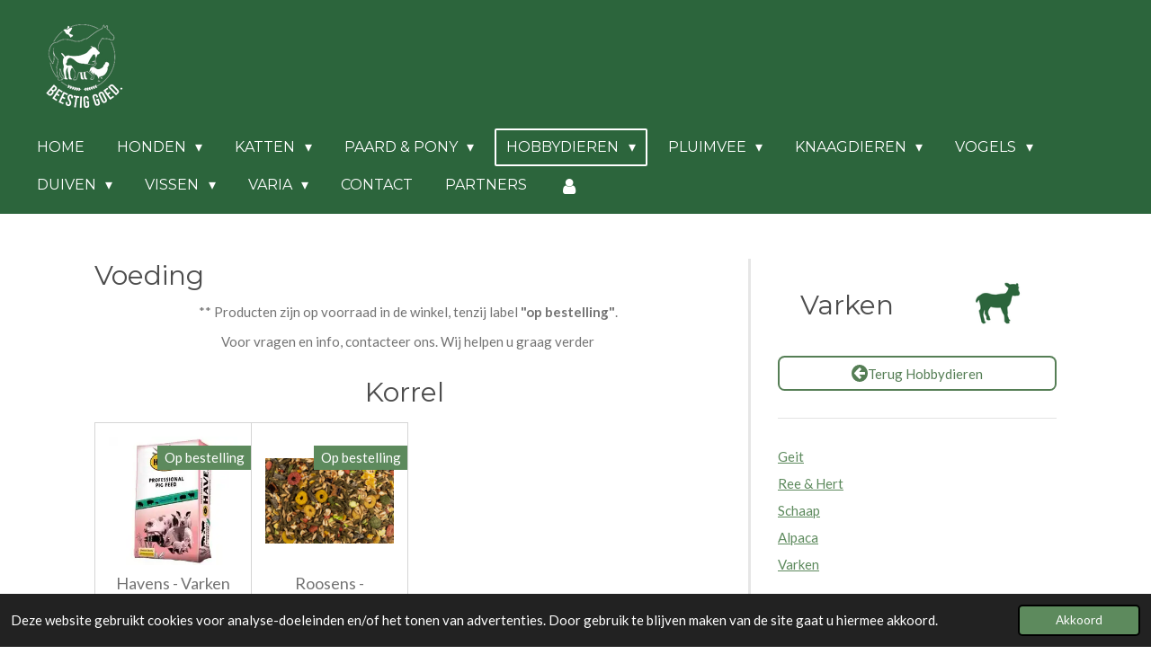

--- FILE ---
content_type: text/html; charset=UTF-8
request_url: https://www.beestiggoed.com/hobbydieren/varken/voeding-14
body_size: 18310
content:
<!DOCTYPE html>
<html lang="nl">
    <head>
        <meta http-equiv="Content-Type" content="text/html; charset=utf-8">
        <meta name="viewport" content="width=device-width, initial-scale=1.0, maximum-scale=5.0">
        <meta http-equiv="X-UA-Compatible" content="IE=edge">
        <link rel="canonical" href="https://www.beestiggoed.com/hobbydieren/varken/voeding-14">
        <link rel="sitemap" type="application/xml" href="https://www.beestiggoed.com/sitemap.xml">
        <meta property="og:title" content="Voeding / Varken / Hobbydieren | BeestigGoed.">
        <meta property="og:url" content="https://www.beestiggoed.com/hobbydieren/varken/voeding-14">
        <base href="https://www.beestiggoed.com/">
        <meta name="description" property="og:description" content="">
                <script nonce="7a235154f0569a6bee2fa00c05dae1ca">
            
            window.JOUWWEB = window.JOUWWEB || {};
            window.JOUWWEB.application = window.JOUWWEB.application || {};
            window.JOUWWEB.application = {"backends":[{"domain":"jouwweb.nl","freeDomain":"jouwweb.site"},{"domain":"webador.com","freeDomain":"webadorsite.com"},{"domain":"webador.de","freeDomain":"webadorsite.com"},{"domain":"webador.fr","freeDomain":"webadorsite.com"},{"domain":"webador.es","freeDomain":"webadorsite.com"},{"domain":"webador.it","freeDomain":"webadorsite.com"},{"domain":"jouwweb.be","freeDomain":"jouwweb.site"},{"domain":"webador.ie","freeDomain":"webadorsite.com"},{"domain":"webador.co.uk","freeDomain":"webadorsite.com"},{"domain":"webador.at","freeDomain":"webadorsite.com"},{"domain":"webador.be","freeDomain":"webadorsite.com"},{"domain":"webador.ch","freeDomain":"webadorsite.com"},{"domain":"webador.ch","freeDomain":"webadorsite.com"},{"domain":"webador.mx","freeDomain":"webadorsite.com"},{"domain":"webador.com","freeDomain":"webadorsite.com"},{"domain":"webador.dk","freeDomain":"webadorsite.com"},{"domain":"webador.se","freeDomain":"webadorsite.com"},{"domain":"webador.no","freeDomain":"webadorsite.com"},{"domain":"webador.fi","freeDomain":"webadorsite.com"},{"domain":"webador.ca","freeDomain":"webadorsite.com"},{"domain":"webador.ca","freeDomain":"webadorsite.com"},{"domain":"webador.pl","freeDomain":"webadorsite.com"},{"domain":"webador.com.au","freeDomain":"webadorsite.com"},{"domain":"webador.nz","freeDomain":"webadorsite.com"}],"editorLocale":"nl-BE","editorTimezone":"Europe\/Brussels","editorLanguage":"nl","analytics4TrackingId":"G-E6PZPGE4QM","analyticsDimensions":[],"backendDomain":"www.jouwweb.nl","backendShortDomain":"jouwweb.nl","backendKey":"jouwweb-nl","freeWebsiteDomain":"jouwweb.site","noSsl":false,"build":{"reference":"a7a0684"},"linkHostnames":["www.jouwweb.nl","www.webador.com","www.webador.de","www.webador.fr","www.webador.es","www.webador.it","www.jouwweb.be","www.webador.ie","www.webador.co.uk","www.webador.at","www.webador.be","www.webador.ch","fr.webador.ch","www.webador.mx","es.webador.com","www.webador.dk","www.webador.se","www.webador.no","www.webador.fi","www.webador.ca","fr.webador.ca","www.webador.pl","www.webador.com.au","www.webador.nz"],"assetsUrl":"https:\/\/assets.jwwb.nl","loginUrl":"https:\/\/www.jouwweb.nl\/inloggen","publishUrl":"https:\/\/www.jouwweb.nl\/v2\/website\/1945725\/publish-proxy","adminUserOrIp":false,"pricing":{"plans":{"lite":{"amount":"700","currency":"EUR"},"pro":{"amount":"1200","currency":"EUR"},"business":{"amount":"2400","currency":"EUR"}},"yearlyDiscount":{"price":{"amount":"0","currency":"EUR"},"ratio":0,"percent":"0%","discountPrice":{"amount":"0","currency":"EUR"},"termPricePerMonth":{"amount":"0","currency":"EUR"},"termPricePerYear":{"amount":"0","currency":"EUR"}}},"hcUrl":{"add-product-variants":"https:\/\/help.jouwweb.nl\/hc\/nl\/articles\/28594307773201","basic-vs-advanced-shipping":"https:\/\/help.jouwweb.nl\/hc\/nl\/articles\/28594268794257","html-in-head":"https:\/\/help.jouwweb.nl\/hc\/nl\/articles\/28594336422545","link-domain-name":"https:\/\/help.jouwweb.nl\/hc\/nl\/articles\/28594325307409","optimize-for-mobile":"https:\/\/help.jouwweb.nl\/hc\/nl\/articles\/28594312927121","seo":"https:\/\/help.jouwweb.nl\/hc\/nl\/sections\/28507243966737","transfer-domain-name":"https:\/\/help.jouwweb.nl\/hc\/nl\/articles\/28594325232657","website-not-secure":"https:\/\/help.jouwweb.nl\/hc\/nl\/articles\/28594252935825"}};
            window.JOUWWEB.brand = {"type":"jouwweb","name":"JouwWeb","domain":"JouwWeb.nl","supportEmail":"support@jouwweb.nl"};
                    
                window.JOUWWEB = window.JOUWWEB || {};
                window.JOUWWEB.websiteRendering = {"locale":"nl-NL","timezone":"Europe\/Brussels","routes":{"api\/upload\/product-field":"\/_api\/upload\/product-field","checkout\/cart":"\/winkelwagen","payment":"\/bestelling-afronden\/:publicOrderId","payment\/forward":"\/bestelling-afronden\/:publicOrderId\/forward","public-order":"\/bestelling\/:publicOrderId","checkout\/authorize":"\/winkelwagen\/authorize\/:gateway","wishlist":"\/verlanglijst"}};
                                                    window.JOUWWEB.website = {"id":1945725,"locale":"nl-NL","enabled":true,"title":"BeestigGoed.","hasTitle":true,"roleOfLoggedInUser":null,"ownerLocale":"nl-BE","plan":"business","freeWebsiteDomain":"jouwweb.site","backendKey":"jouwweb-be","currency":"EUR","defaultLocale":"nl-NL","url":"https:\/\/www.beestiggoed.com\/","homepageSegmentId":9213963,"category":"website","isOffline":false,"isPublished":true,"locales":["nl-NL"],"allowed":{"ads":false,"credits":true,"externalLinks":true,"slideshow":true,"customDefaultSlideshow":true,"hostedAlbums":true,"moderators":true,"mailboxQuota":10,"statisticsVisitors":true,"statisticsDetailed":true,"statisticsMonths":-1,"favicon":true,"password":true,"freeDomains":2,"freeMailAccounts":1,"canUseLanguages":false,"fileUpload":true,"legacyFontSize":false,"webshop":true,"products":-1,"imageText":false,"search":true,"audioUpload":true,"videoUpload":5000,"allowDangerousForms":false,"allowHtmlCode":true,"mobileBar":true,"sidebar":true,"poll":false,"allowCustomForms":true,"allowBusinessListing":true,"allowCustomAnalytics":true,"allowAccountingLink":true,"digitalProducts":true,"sitemapElement":false},"mobileBar":{"enabled":true,"theme":"accent","email":{"active":true,"value":"info@beestiggoed.com"},"location":{"active":true,"value":"Kluize 14, Oordegem"},"phone":{"active":true,"value":"+32468195673"},"whatsapp":{"active":false},"social":{"active":true,"network":"facebook","value":"BeestigGoed.ekwaliteitsvoeders"}},"webshop":{"enabled":false,"currency":"EUR","taxEnabled":false,"taxInclusive":true,"vatDisclaimerVisible":false,"orderNotice":"<p>Indien je speciale wensen hebt kun je deze doorgeven via het Opmerkingen-veld in de laatste stap.<\/p>","orderConfirmation":null,"freeShipping":false,"freeShippingAmount":"0.00","shippingDisclaimerVisible":false,"pickupAllowed":true,"couponAllowed":false,"detailsPageAvailable":true,"socialMediaVisible":false,"termsPage":null,"termsPageUrl":null,"extraTerms":null,"pricingVisible":true,"orderButtonVisible":false,"shippingAdvanced":false,"shippingAdvancedBackEnd":false,"soldOutVisible":true,"backInStockNotificationEnabled":false,"canAddProducts":true,"nextOrderNumber":1,"allowedServicePoints":[],"sendcloudConfigured":false,"sendcloudFallbackPublicKey":"a3d50033a59b4a598f1d7ce7e72aafdf","taxExemptionAllowed":true,"invoiceComment":null,"emptyCartVisible":false,"minimumOrderPrice":null,"productNumbersEnabled":false,"wishlistEnabled":false,"hideTaxOnCart":false},"isTreatedAsWebshop":false};                            window.JOUWWEB.cart = {"products":[],"coupon":null,"shippingCountryCode":null,"shippingChoice":null,"breakdown":[]};                            window.JOUWWEB.scripts = ["website-rendering\/webshop"];                        window.parent.JOUWWEB.colorPalette = window.JOUWWEB.colorPalette;
        </script>
                <title>Voeding / Varken / Hobbydieren | BeestigGoed.</title>
                                            <link href="https://primary.jwwb.nl/public/u/t/k/temp-lgknntppkrcihtvigykl/touch-icon-iphone.png?bust=1617744410" rel="apple-touch-icon" sizes="60x60">                                                <link href="https://primary.jwwb.nl/public/u/t/k/temp-lgknntppkrcihtvigykl/touch-icon-ipad.png?bust=1617744410" rel="apple-touch-icon" sizes="76x76">                                                <link href="https://primary.jwwb.nl/public/u/t/k/temp-lgknntppkrcihtvigykl/touch-icon-iphone-retina.png?bust=1617744410" rel="apple-touch-icon" sizes="120x120">                                                <link href="https://primary.jwwb.nl/public/u/t/k/temp-lgknntppkrcihtvigykl/touch-icon-ipad-retina.png?bust=1617744410" rel="apple-touch-icon" sizes="152x152">                                                <link href="https://primary.jwwb.nl/public/u/t/k/temp-lgknntppkrcihtvigykl/favicon.png?bust=1617744410" rel="shortcut icon">                                                <link href="https://primary.jwwb.nl/public/u/t/k/temp-lgknntppkrcihtvigykl/favicon.png?bust=1617744410" rel="icon">                                        <meta property="og:image" content="https&#x3A;&#x2F;&#x2F;primary.jwwb.nl&#x2F;public&#x2F;u&#x2F;t&#x2F;k&#x2F;temp-lgknntppkrcihtvigykl&#x2F;gobfzp&#x2F;LOGO_BeestigGoed_Kleur_RGB.png&#x3F;enable-io&#x3D;true&amp;enable&#x3D;upscale&amp;fit&#x3D;bounds&amp;width&#x3D;1200">
                    <meta property="og:image" content="https&#x3A;&#x2F;&#x2F;primary.jwwb.nl&#x2F;public&#x2F;u&#x2F;t&#x2F;k&#x2F;temp-lgknntppkrcihtvigykl&#x2F;0qw1h8&#x2F;hobbydierenzk-2.png">
                    <meta property="og:image" content="https&#x3A;&#x2F;&#x2F;primary.jwwb.nl&#x2F;public&#x2F;u&#x2F;t&#x2F;k&#x2F;temp-lgknntppkrcihtvigykl&#x2F;bpbaki&#x2F;hondmk-16.png">
                    <meta property="og:image" content="https&#x3A;&#x2F;&#x2F;primary.jwwb.nl&#x2F;public&#x2F;u&#x2F;t&#x2F;k&#x2F;temp-lgknntppkrcihtvigykl&#x2F;iojcrc&#x2F;katmk-26.png">
                    <meta property="og:image" content="https&#x3A;&#x2F;&#x2F;primary.jwwb.nl&#x2F;public&#x2F;u&#x2F;t&#x2F;k&#x2F;temp-lgknntppkrcihtvigykl&#x2F;kfxcnj&#x2F;paardponymk-24.png">
                    <meta property="og:image" content="https&#x3A;&#x2F;&#x2F;primary.jwwb.nl&#x2F;public&#x2F;u&#x2F;t&#x2F;k&#x2F;temp-lgknntppkrcihtvigykl&#x2F;trh4fm&#x2F;pluimvee-copy-21.png">
                    <meta property="og:image" content="https&#x3A;&#x2F;&#x2F;primary.jwwb.nl&#x2F;public&#x2F;u&#x2F;t&#x2F;k&#x2F;temp-lgknntppkrcihtvigykl&#x2F;mwxni8&#x2F;duivenmk-26.png">
                    <meta property="og:image" content="https&#x3A;&#x2F;&#x2F;primary.jwwb.nl&#x2F;public&#x2F;u&#x2F;t&#x2F;k&#x2F;temp-lgknntppkrcihtvigykl&#x2F;r9qawl&#x2F;knaagdierenmk-26.png">
                    <meta property="og:image" content="https&#x3A;&#x2F;&#x2F;primary.jwwb.nl&#x2F;public&#x2F;u&#x2F;t&#x2F;k&#x2F;temp-lgknntppkrcihtvigykl&#x2F;q3mgrz&#x2F;vissenmk-26.png">
                    <meta property="og:image" content="https&#x3A;&#x2F;&#x2F;primary.jwwb.nl&#x2F;public&#x2F;u&#x2F;t&#x2F;k&#x2F;temp-lgknntppkrcihtvigykl&#x2F;gp94or&#x2F;vogelsmk-27.png">
                    <meta property="og:image" content="https&#x3A;&#x2F;&#x2F;primary.jwwb.nl&#x2F;public&#x2F;u&#x2F;t&#x2F;k&#x2F;temp-lgknntppkrcihtvigykl&#x2F;lsyqxg&#x2F;varia-27.png">
                                    <meta name="twitter:card" content="summary_large_image">
                        <meta property="twitter:image" content="https&#x3A;&#x2F;&#x2F;primary.jwwb.nl&#x2F;public&#x2F;u&#x2F;t&#x2F;k&#x2F;temp-lgknntppkrcihtvigykl&#x2F;gobfzp&#x2F;LOGO_BeestigGoed_Kleur_RGB.png&#x3F;enable-io&#x3D;true&amp;enable&#x3D;upscale&amp;fit&#x3D;bounds&amp;width&#x3D;1200">
                                                    <script src="https://plausible.io/js/script.manual.js" nonce="7a235154f0569a6bee2fa00c05dae1ca" data-turbo-track="reload" defer data-domain="jouwweb.nl"></script>
<link rel="stylesheet" type="text/css" href="https://gfonts.jwwb.nl/css?display=fallback&amp;family=Lato%3A400%2C700%2C400italic%2C700italic%7CMontserrat%3A400%2C700%2C400italic%2C700italic" nonce="7a235154f0569a6bee2fa00c05dae1ca" data-turbo-track="dynamic">
<script src="https://assets.jwwb.nl/assets/build/website-rendering/nl-NL.js?bust=af8dcdef13a1895089e9" nonce="7a235154f0569a6bee2fa00c05dae1ca" data-turbo-track="reload" defer></script>
<script src="https://assets.jwwb.nl/assets/website-rendering/runtime.e9aaeab0c631cbd69aaa.js?bust=0df1501923f96b249330" nonce="7a235154f0569a6bee2fa00c05dae1ca" data-turbo-track="reload" defer></script>
<script src="https://assets.jwwb.nl/assets/website-rendering/103.3d75ec3708e54af67f50.js?bust=cb0aa3c978e146edbd0d" nonce="7a235154f0569a6bee2fa00c05dae1ca" data-turbo-track="reload" defer></script>
<script src="https://assets.jwwb.nl/assets/website-rendering/main.f656389ec507dc20f0cb.js?bust=d20d7cd648ba41ec2448" nonce="7a235154f0569a6bee2fa00c05dae1ca" data-turbo-track="reload" defer></script>
<link rel="preload" href="https://assets.jwwb.nl/assets/website-rendering/styles.e258e1c0caffe3e22b8c.css?bust=00dff845dced716b5f3e" as="style">
<link rel="preload" href="https://assets.jwwb.nl/assets/website-rendering/fonts/icons-website-rendering/font/website-rendering.woff2?bust=bd2797014f9452dadc8e" as="font" crossorigin>
<link rel="preconnect" href="https://gfonts.jwwb.nl">
<link rel="stylesheet" type="text/css" href="https://assets.jwwb.nl/assets/website-rendering/styles.e258e1c0caffe3e22b8c.css?bust=00dff845dced716b5f3e" nonce="7a235154f0569a6bee2fa00c05dae1ca" data-turbo-track="dynamic">
<link rel="preconnect" href="https://assets.jwwb.nl">
<link rel="stylesheet" type="text/css" href="https://primary.jwwb.nl/public/u/t/k/temp-lgknntppkrcihtvigykl/style.css?bust=1768824026" nonce="7a235154f0569a6bee2fa00c05dae1ca" data-turbo-track="dynamic">    </head>
    <body
        id="top"
        class="jw-is-no-slideshow jw-header-is-image jw-is-segment-page jw-is-frontend jw-is-sidebar jw-is-no-messagebar jw-is-no-touch-device jw-is-no-mobile"
                                    data-jouwweb-page="9162660"
                                                data-jouwweb-segment-id="9162660"
                                                data-jouwweb-segment-type="page"
                                                data-template-threshold="960"
                                                data-template-name="concert-banner&#x7C;countdown"
                            itemscope
        itemtype="https://schema.org/WebPage"
    >
                                    <meta itemprop="url" content="https://www.beestiggoed.com/hobbydieren/varken/voeding-14">
        <a href="#main-content" class="jw-skip-link">
            Ga direct naar de hoofdinhoud        </a>
        <div class="jw-background"></div>
        <div class="jw-body">
            <div class="jw-mobile-menu jw-mobile-is-logo js-mobile-menu">
            <span class="jw-mobile-menu__button jw-mobile-menu__button--dummy"></span>        <div class="jw-mobile-header jw-mobile-header--image">
        <a            class="jw-mobile-header-content"
                            href="/"
                        >
                            <img class="jw-mobile-logo jw-mobile-logo--square" src="https://primary.jwwb.nl/public/u/t/k/temp-lgknntppkrcihtvigykl/yw2c4d/LOGO_BeestigGoed_Wit_transparant.png?enable-io=true&amp;enable=upscale&amp;height=70" srcset="https://primary.jwwb.nl/public/u/t/k/temp-lgknntppkrcihtvigykl/yw2c4d/LOGO_BeestigGoed_Wit_transparant.png?enable-io=true&amp;enable=upscale&amp;height=70 1x, https://primary.jwwb.nl/public/u/t/k/temp-lgknntppkrcihtvigykl/yw2c4d/LOGO_BeestigGoed_Wit_transparant.png?enable-io=true&amp;enable=upscale&amp;height=140&amp;quality=70 2x" alt="BeestigGoed." title="BeestigGoed.">                                </a>
    </div>

    
            <button
            type="button"
            class="jw-mobile-menu__button jw-mobile-toggle"
            aria-label="Open / sluit menu"
        >
            <span class="jw-icon-burger"></span>
        </button>
    </div>
            <header class="header-wrap js-topbar-content-container js-fixed-header-container">
        <div class="header-wrap__inner">
        <div class="header">
            <div class="jw-header-logo">
            <div
    id="jw-header-image-container"
    class="jw-header jw-header-image jw-header-image-toggle"
    style="flex-basis: 103px; max-width: 103px; flex-shrink: 1;"
>
            <a href="/">
        <img id="jw-header-image" data-image-id="41053695" srcset="https://primary.jwwb.nl/public/u/t/k/temp-lgknntppkrcihtvigykl/yw2c4d/LOGO_BeestigGoed_Wit_transparant.png?enable-io=true&amp;width=103 103w, https://primary.jwwb.nl/public/u/t/k/temp-lgknntppkrcihtvigykl/yw2c4d/LOGO_BeestigGoed_Wit_transparant.png?enable-io=true&amp;width=206 206w" class="jw-header-image" title="BeestigGoed." style="" sizes="103px" width="103" height="123" intrinsicsize="103.00 x 123.00" alt="BeestigGoed.">                </a>
    </div>
        <div
    class="jw-header jw-header-title-container jw-header-text jw-header-text-toggle"
    data-stylable="true"
>
    <a        id="jw-header-title"
        class="jw-header-title"
                    href="/"
            >
        BeestigGoed.    </a>
</div>
</div>
        </div>
        <nav class="menu jw-menu-copy">
            <ul
    id="jw-menu"
    class="jw-menu jw-menu-horizontal"
            >
            <li
    class="jw-menu-item"
>
        <a        class="jw-menu-link"
        href="/"                                            data-page-link-id="9213963"
                            >
                <span class="">
            Home        </span>
            </a>
                </li>
            <li
    class="jw-menu-item jw-menu-has-submenu"
>
        <a        class="jw-menu-link"
        href="/honden"                                            data-page-link-id="8704581"
                            >
                <span class="">
            Honden        </span>
                    <span class="jw-arrow jw-arrow-toplevel"></span>
            </a>
                    <ul
            class="jw-submenu"
                    >
                            <li
    class="jw-menu-item"
>
        <a        class="jw-menu-link"
        href="/honden/droogvoer"                                            data-page-link-id="8711600"
                            >
                <span class="">
            Droogvoer        </span>
            </a>
                </li>
                            <li
    class="jw-menu-item"
>
        <a        class="jw-menu-link"
        href="/honden/natvoer"                                            data-page-link-id="8852970"
                            >
                <span class="">
            Natvoer        </span>
            </a>
                </li>
                            <li
    class="jw-menu-item"
>
        <a        class="jw-menu-link"
        href="/honden/beloning"                                            data-page-link-id="8711820"
                            >
                <span class="">
            Beloning        </span>
            </a>
                </li>
                            <li
    class="jw-menu-item"
>
        <a        class="jw-menu-link"
        href="/honden/voer-waterbakken"                                            data-page-link-id="8733073"
                            >
                <span class="">
            Voer- &amp; waterbakken        </span>
            </a>
                </li>
                            <li
    class="jw-menu-item"
>
        <a        class="jw-menu-link"
        href="/honden/verzorging-hygiene"                                            data-page-link-id="8715384"
                            >
                <span class="">
            Verzorging &amp; Hygiëne        </span>
            </a>
                </li>
                            <li
    class="jw-menu-item"
>
        <a        class="jw-menu-link"
        href="/honden/speelgoed"                                            data-page-link-id="8715379"
                            >
                <span class="">
            Speelgoed        </span>
            </a>
                </li>
                            <li
    class="jw-menu-item"
>
        <a        class="jw-menu-link"
        href="/honden/halsbanden"                                            data-page-link-id="8715395"
                            >
                <span class="">
            Halsbanden        </span>
            </a>
                </li>
                            <li
    class="jw-menu-item"
>
        <a        class="jw-menu-link"
        href="/honden/riemen"                                            data-page-link-id="8715393"
                            >
                <span class="">
            Riemen        </span>
            </a>
                </li>
                            <li
    class="jw-menu-item"
>
        <a        class="jw-menu-link"
        href="/honden/overige"                                            data-page-link-id="8715398"
                            >
                <span class="">
            Overige        </span>
            </a>
                </li>
                    </ul>
        </li>
            <li
    class="jw-menu-item jw-menu-has-submenu"
>
        <a        class="jw-menu-link"
        href="/katten"                                            data-page-link-id="8757782"
                            >
                <span class="">
            Katten        </span>
                    <span class="jw-arrow jw-arrow-toplevel"></span>
            </a>
                    <ul
            class="jw-submenu"
                    >
                            <li
    class="jw-menu-item"
>
        <a        class="jw-menu-link"
        href="/katten/droogvoer-1"                                            data-page-link-id="8853538"
                            >
                <span class="">
            Droogvoer        </span>
            </a>
                </li>
                            <li
    class="jw-menu-item"
>
        <a        class="jw-menu-link"
        href="/katten/natvoer-1"                                            data-page-link-id="8856125"
                            >
                <span class="">
            Natvoer        </span>
            </a>
                </li>
                            <li
    class="jw-menu-item"
>
        <a        class="jw-menu-link"
        href="/katten/voer-waterbakken-1"                                            data-page-link-id="8856129"
                            >
                <span class="">
            Voer- &amp; waterbakken        </span>
            </a>
                </li>
                            <li
    class="jw-menu-item"
>
        <a        class="jw-menu-link"
        href="/katten/beloning-1"                                            data-page-link-id="8856134"
                            >
                <span class="">
            Beloning        </span>
            </a>
                </li>
                            <li
    class="jw-menu-item"
>
        <a        class="jw-menu-link"
        href="/katten/speelgoed-1"                                            data-page-link-id="8856135"
                            >
                <span class="">
            Speelgoed        </span>
            </a>
                </li>
                            <li
    class="jw-menu-item"
>
        <a        class="jw-menu-link"
        href="/katten/halsbanden-1"                                            data-page-link-id="8856140"
                            >
                <span class="">
            Halsbanden        </span>
            </a>
                </li>
                            <li
    class="jw-menu-item"
>
        <a        class="jw-menu-link"
        href="/katten/verzorging-hygiene-1"                                            data-page-link-id="8856142"
                            >
                <span class="">
            Verzorging &amp; Hygiëne        </span>
            </a>
                </li>
                            <li
    class="jw-menu-item"
>
        <a        class="jw-menu-link"
        href="/katten/overige-1"                                            data-page-link-id="8856147"
                            >
                <span class="">
            Overige        </span>
            </a>
                </li>
                    </ul>
        </li>
            <li
    class="jw-menu-item jw-menu-has-submenu"
>
        <a        class="jw-menu-link"
        href="/paard-pony"                                            data-page-link-id="8757799"
                            >
                <span class="">
            Paard &amp; Pony        </span>
                    <span class="jw-arrow jw-arrow-toplevel"></span>
            </a>
                    <ul
            class="jw-submenu"
                    >
                            <li
    class="jw-menu-item"
>
        <a        class="jw-menu-link"
        href="/paard-pony/voeding-9"                                            data-page-link-id="9037136"
                            >
                <span class="">
            Voeding        </span>
            </a>
                </li>
                            <li
    class="jw-menu-item"
>
        <a        class="jw-menu-link"
        href="/paard-pony/toebehoren-7"                                            data-page-link-id="9624171"
                            >
                <span class="">
            Toebehoren        </span>
            </a>
                </li>
                    </ul>
        </li>
            <li
    class="jw-menu-item jw-menu-has-submenu jw-menu-is-active"
>
        <a        class="jw-menu-link js-active-menu-item"
        href="/hobbydieren"                                            data-page-link-id="8757802"
                            >
                <span class="">
            Hobbydieren        </span>
                    <span class="jw-arrow jw-arrow-toplevel"></span>
            </a>
                    <ul
            class="jw-submenu"
                    >
                            <li
    class="jw-menu-item jw-menu-has-submenu"
>
        <a        class="jw-menu-link"
        href="/hobbydieren/geit"                                            data-page-link-id="9162121"
                            >
                <span class="">
            Geit        </span>
                    <span class="jw-arrow"></span>
            </a>
                    <ul
            class="jw-submenu"
                    >
                            <li
    class="jw-menu-item"
>
        <a        class="jw-menu-link"
        href="/hobbydieren/geit/voeding-10"                                            data-page-link-id="9162623"
                            >
                <span class="">
            Voeding        </span>
            </a>
                </li>
                    </ul>
        </li>
                            <li
    class="jw-menu-item jw-menu-has-submenu"
>
        <a        class="jw-menu-link"
        href="/hobbydieren/ree-hert"                                            data-page-link-id="9162166"
                            >
                <span class="">
            Ree &amp; Hert        </span>
                    <span class="jw-arrow"></span>
            </a>
                    <ul
            class="jw-submenu"
                    >
                            <li
    class="jw-menu-item"
>
        <a        class="jw-menu-link"
        href="/hobbydieren/ree-hert/voeding-11"                                            data-page-link-id="9162649"
                            >
                <span class="">
            Voeding        </span>
            </a>
                </li>
                    </ul>
        </li>
                            <li
    class="jw-menu-item jw-menu-has-submenu"
>
        <a        class="jw-menu-link"
        href="/hobbydieren/schaap"                                            data-page-link-id="9162171"
                            >
                <span class="">
            Schaap        </span>
                    <span class="jw-arrow"></span>
            </a>
                    <ul
            class="jw-submenu"
                    >
                            <li
    class="jw-menu-item"
>
        <a        class="jw-menu-link"
        href="/hobbydieren/schaap/voeding-12"                                            data-page-link-id="9162655"
                            >
                <span class="">
            Voeding        </span>
            </a>
                </li>
                    </ul>
        </li>
                            <li
    class="jw-menu-item jw-menu-has-submenu"
>
        <a        class="jw-menu-link"
        href="/hobbydieren/alpaca"                                            data-page-link-id="9162185"
                            >
                <span class="">
            Alpaca        </span>
                    <span class="jw-arrow"></span>
            </a>
                    <ul
            class="jw-submenu"
                    >
                            <li
    class="jw-menu-item"
>
        <a        class="jw-menu-link"
        href="/hobbydieren/alpaca/voeding-13"                                            data-page-link-id="9162658"
                            >
                <span class="">
            Voeding        </span>
            </a>
                </li>
                    </ul>
        </li>
                            <li
    class="jw-menu-item jw-menu-has-submenu jw-menu-is-active"
>
        <a        class="jw-menu-link js-active-menu-item"
        href="/hobbydieren/varken"                                            data-page-link-id="9162198"
                            >
                <span class="">
            Varken        </span>
                    <span class="jw-arrow"></span>
            </a>
                    <ul
            class="jw-submenu"
                    >
                            <li
    class="jw-menu-item jw-menu-is-active"
>
        <a        class="jw-menu-link js-active-menu-item"
        href="/hobbydieren/varken/voeding-14"                                            data-page-link-id="9162660"
                            >
                <span class="">
            Voeding        </span>
            </a>
                </li>
                    </ul>
        </li>
                    </ul>
        </li>
            <li
    class="jw-menu-item jw-menu-has-submenu"
>
        <a        class="jw-menu-link"
        href="/pluimvee"                                            data-page-link-id="8757809"
                            >
                <span class="">
            Pluimvee        </span>
                    <span class="jw-arrow jw-arrow-toplevel"></span>
            </a>
                    <ul
            class="jw-submenu"
                    >
                            <li
    class="jw-menu-item jw-menu-has-submenu"
>
        <a        class="jw-menu-link"
        href="/pluimvee/kippen"                                            data-page-link-id="8962067"
                            >
                <span class="">
            Kippen        </span>
                    <span class="jw-arrow"></span>
            </a>
                    <ul
            class="jw-submenu"
                    >
                            <li
    class="jw-menu-item"
>
        <a        class="jw-menu-link"
        href="/pluimvee/kippen/voeding"                                            data-page-link-id="8962163"
                            >
                <span class="">
            Voeding        </span>
            </a>
                </li>
                            <li
    class="jw-menu-item"
>
        <a        class="jw-menu-link"
        href="/pluimvee/kippen/fokmateriaal"                                            data-page-link-id="9221095"
                            >
                <span class="">
            Fokmateriaal        </span>
            </a>
                </li>
                            <li
    class="jw-menu-item"
>
        <a        class="jw-menu-link"
        href="/pluimvee/kippen/toebehoren"                                            data-page-link-id="9596089"
                            >
                <span class="">
            Toebehoren        </span>
            </a>
                </li>
                    </ul>
        </li>
                            <li
    class="jw-menu-item jw-menu-has-submenu"
>
        <a        class="jw-menu-link"
        href="/pluimvee/sierhoenders"                                            data-page-link-id="8962081"
                            >
                <span class="">
            Sierhoenders        </span>
                    <span class="jw-arrow"></span>
            </a>
                    <ul
            class="jw-submenu"
                    >
                            <li
    class="jw-menu-item"
>
        <a        class="jw-menu-link"
        href="/pluimvee/sierhoenders/voeding-1"                                            data-page-link-id="8962847"
                            >
                <span class="">
            Voeding        </span>
            </a>
                </li>
                            <li
    class="jw-menu-item"
>
        <a        class="jw-menu-link"
        href="/pluimvee/sierhoenders/toebehoren-10"                                            data-page-link-id="22606742"
                            >
                <span class="">
            Toebehoren        </span>
            </a>
                </li>
                    </ul>
        </li>
                            <li
    class="jw-menu-item jw-menu-has-submenu"
>
        <a        class="jw-menu-link"
        href="/pluimvee/watervogels"                                            data-page-link-id="8962084"
                            >
                <span class="">
            Watervogels        </span>
                    <span class="jw-arrow"></span>
            </a>
                    <ul
            class="jw-submenu"
                    >
                            <li
    class="jw-menu-item"
>
        <a        class="jw-menu-link"
        href="/pluimvee/watervogels/voeding-2"                                            data-page-link-id="8962881"
                            >
                <span class="">
            Voeding        </span>
            </a>
                </li>
                    </ul>
        </li>
                    </ul>
        </li>
            <li
    class="jw-menu-item jw-menu-has-submenu"
>
        <a        class="jw-menu-link"
        href="/knaagdieren"                                            data-page-link-id="8757813"
                            >
                <span class="">
            Knaagdieren        </span>
                    <span class="jw-arrow jw-arrow-toplevel"></span>
            </a>
                    <ul
            class="jw-submenu"
                    >
                            <li
    class="jw-menu-item jw-menu-has-submenu"
>
        <a        class="jw-menu-link"
        href="/knaagdieren/konijn"                                            data-page-link-id="8992563"
                            >
                <span class="">
            Konijn        </span>
                    <span class="jw-arrow"></span>
            </a>
                    <ul
            class="jw-submenu"
                    >
                            <li
    class="jw-menu-item"
>
        <a        class="jw-menu-link"
        href="/knaagdieren/konijn/voeding-5"                                            data-page-link-id="8992584"
                            >
                <span class="">
            Voeding        </span>
            </a>
                </li>
                            <li
    class="jw-menu-item"
>
        <a        class="jw-menu-link"
        href="/knaagdieren/konijn/toebehoren-4"                                            data-page-link-id="9616495"
                            >
                <span class="">
            Toebehoren        </span>
            </a>
                </li>
                    </ul>
        </li>
                            <li
    class="jw-menu-item jw-menu-has-submenu"
>
        <a        class="jw-menu-link"
        href="/knaagdieren/cavia"                                            data-page-link-id="8992536"
                            >
                <span class="">
            Cavia        </span>
                    <span class="jw-arrow"></span>
            </a>
                    <ul
            class="jw-submenu"
                    >
                            <li
    class="jw-menu-item"
>
        <a        class="jw-menu-link"
        href="/knaagdieren/cavia/voeding-4"                                            data-page-link-id="8992543"
                            >
                <span class="">
            Voeding        </span>
            </a>
                </li>
                            <li
    class="jw-menu-item"
>
        <a        class="jw-menu-link"
        href="/knaagdieren/cavia/toebehoren-3"                                            data-page-link-id="9616493"
                            >
                <span class="">
            Toebehoren        </span>
            </a>
                </li>
                    </ul>
        </li>
                            <li
    class="jw-menu-item jw-menu-has-submenu"
>
        <a        class="jw-menu-link"
        href="/knaagdieren/hamster"                                            data-page-link-id="8992443"
                            >
                <span class="">
            Hamster        </span>
                    <span class="jw-arrow"></span>
            </a>
                    <ul
            class="jw-submenu"
                    >
                            <li
    class="jw-menu-item"
>
        <a        class="jw-menu-link"
        href="/knaagdieren/hamster/voeding-3"                                            data-page-link-id="8992444"
                            >
                <span class="">
            Voeding        </span>
            </a>
                </li>
                            <li
    class="jw-menu-item"
>
        <a        class="jw-menu-link"
        href="/knaagdieren/hamster/toebehoren-2"                                            data-page-link-id="9616481"
                            >
                <span class="">
            Toebehoren        </span>
            </a>
                </li>
                    </ul>
        </li>
                            <li
    class="jw-menu-item jw-menu-has-submenu"
>
        <a        class="jw-menu-link"
        href="/knaagdieren/chinchilla"                                            data-page-link-id="8992586"
                            >
                <span class="">
            Chinchilla        </span>
                    <span class="jw-arrow"></span>
            </a>
                    <ul
            class="jw-submenu"
                    >
                            <li
    class="jw-menu-item"
>
        <a        class="jw-menu-link"
        href="/knaagdieren/chinchilla/voeding-6"                                            data-page-link-id="8992623"
                            >
                <span class="">
            Voeding        </span>
            </a>
                </li>
                            <li
    class="jw-menu-item"
>
        <a        class="jw-menu-link"
        href="/knaagdieren/chinchilla/toebehoren-5"                                            data-page-link-id="9616496"
                            >
                <span class="">
            Toebehoren        </span>
            </a>
                </li>
                    </ul>
        </li>
                    </ul>
        </li>
            <li
    class="jw-menu-item jw-menu-has-submenu"
>
        <a        class="jw-menu-link"
        href="/vogels"                                            data-page-link-id="8757819"
                            >
                <span class="">
            Vogels        </span>
                    <span class="jw-arrow jw-arrow-toplevel"></span>
            </a>
                    <ul
            class="jw-submenu"
                    >
                            <li
    class="jw-menu-item jw-menu-has-submenu"
>
        <a        class="jw-menu-link"
        href="/vogels/volierevogels"                                            data-page-link-id="12446658"
                            >
                <span class="">
            Volièrevogels        </span>
                    <span class="jw-arrow"></span>
            </a>
                    <ul
            class="jw-submenu"
                    >
                            <li
    class="jw-menu-item"
>
        <a        class="jw-menu-link"
        href="/vogels/volierevogels/voeding-16"                                            data-page-link-id="12446790"
                            >
                <span class="">
            Voeding        </span>
            </a>
                </li>
                            <li
    class="jw-menu-item"
>
        <a        class="jw-menu-link"
        href="/vogels/volierevogels/toebehoren-9"                                            data-page-link-id="12446898"
                            >
                <span class="">
            Toebehoren        </span>
            </a>
                </li>
                    </ul>
        </li>
                            <li
    class="jw-menu-item jw-menu-has-submenu"
>
        <a        class="jw-menu-link"
        href="/vogels/buitenvogels-1"                                            data-page-link-id="12446773"
                            >
                <span class="">
            Buitenvogels        </span>
                    <span class="jw-arrow"></span>
            </a>
                    <ul
            class="jw-submenu"
                    >
                            <li
    class="jw-menu-item"
>
        <a        class="jw-menu-link"
        href="/vogels/buitenvogels-1/voeding-17"                                            data-page-link-id="12446895"
                            >
                <span class="">
            Voeding        </span>
            </a>
                </li>
                            <li
    class="jw-menu-item"
>
        <a        class="jw-menu-link"
        href="/vogels/buitenvogels-1/toebehoren-8"                                            data-page-link-id="12446855"
                            >
                <span class="">
            Toebehoren        </span>
            </a>
                </li>
                    </ul>
        </li>
                    </ul>
        </li>
            <li
    class="jw-menu-item jw-menu-has-submenu"
>
        <a        class="jw-menu-link"
        href="/duiven"                                            data-page-link-id="8757838"
                            >
                <span class="">
            Duiven        </span>
                    <span class="jw-arrow jw-arrow-toplevel"></span>
            </a>
                    <ul
            class="jw-submenu"
                    >
                            <li
    class="jw-menu-item jw-menu-has-submenu"
>
        <a        class="jw-menu-link"
        href="/duiven/sierduif"                                            data-page-link-id="8997783"
                            >
                <span class="">
            Sierduif        </span>
                    <span class="jw-arrow"></span>
            </a>
                    <ul
            class="jw-submenu"
                    >
                            <li
    class="jw-menu-item"
>
        <a        class="jw-menu-link"
        href="/duiven/sierduif/voeding-7"                                            data-page-link-id="8997823"
                            >
                <span class="">
            Voeding        </span>
            </a>
                </li>
                            <li
    class="jw-menu-item"
>
        <a        class="jw-menu-link"
        href="/duiven/sierduif/toebehoren-6"                                            data-page-link-id="9616500"
                            >
                <span class="">
            Toebehoren        </span>
            </a>
                </li>
                    </ul>
        </li>
                            <li
    class="jw-menu-item jw-menu-has-submenu"
>
        <a        class="jw-menu-link"
        href="/duiven/postduif"                                            data-page-link-id="8997804"
                            >
                <span class="">
            Postduif        </span>
                    <span class="jw-arrow"></span>
            </a>
                    <ul
            class="jw-submenu"
                    >
                            <li
    class="jw-menu-item"
>
        <a        class="jw-menu-link"
        href="/duiven/postduif/voeding-8"                                            data-page-link-id="8997837"
                            >
                <span class="">
            Voeding        </span>
            </a>
                </li>
                            <li
    class="jw-menu-item"
>
        <a        class="jw-menu-link"
        href="/duiven/postduif/toebehoren-1"                                            data-page-link-id="9596122"
                            >
                <span class="">
            Toebehoren        </span>
            </a>
                </li>
                    </ul>
        </li>
                    </ul>
        </li>
            <li
    class="jw-menu-item jw-menu-has-submenu"
>
        <a        class="jw-menu-link"
        href="/vissen"                                            data-page-link-id="8853566"
                            >
                <span class="">
            Vissen        </span>
                    <span class="jw-arrow jw-arrow-toplevel"></span>
            </a>
                    <ul
            class="jw-submenu"
                    >
                            <li
    class="jw-menu-item"
>
        <a        class="jw-menu-link"
        href="/vissen/voeding-15"                                            data-page-link-id="9623008"
                            >
                <span class="">
            Voeding        </span>
            </a>
                </li>
                    </ul>
        </li>
            <li
    class="jw-menu-item jw-menu-has-submenu"
>
        <a        class="jw-menu-link"
        href="/varia"                                            data-page-link-id="8757846"
                            >
                <span class="">
            Varia        </span>
                    <span class="jw-arrow jw-arrow-toplevel"></span>
            </a>
                    <ul
            class="jw-submenu"
                    >
                            <li
    class="jw-menu-item"
>
        <a        class="jw-menu-link"
        href="/varia/batterijen"                                            data-page-link-id="22605308"
                            >
                <span class="">
            Batterijen        </span>
            </a>
                </li>
                            <li
    class="jw-menu-item"
>
        <a        class="jw-menu-link"
        href="/varia/ongediertebestrijding"                                            data-page-link-id="9616577"
                            >
                <span class="">
            Ongediertebestrijding        </span>
            </a>
                </li>
                            <li
    class="jw-menu-item"
>
        <a        class="jw-menu-link"
        href="/varia/tuin"                                            data-page-link-id="9623058"
                            >
                <span class="">
            Tuin        </span>
            </a>
                </li>
                            <li
    class="jw-menu-item"
>
        <a        class="jw-menu-link"
        href="/varia/stal-dierenstrooisel"                                            data-page-link-id="12693805"
                            >
                <span class="">
            Stal / Dierenstrooisel        </span>
            </a>
                </li>
                    </ul>
        </li>
            <li
    class="jw-menu-item"
>
        <a        class="jw-menu-link"
        href="/contact"                                            data-page-link-id="7409759"
                            >
                <span class="">
            Contact        </span>
            </a>
                </li>
            <li
    class="jw-menu-item"
>
        <a        class="jw-menu-link"
        href="/partners"                                            data-page-link-id="7914512"
                            >
                <span class="">
            Partners        </span>
            </a>
                </li>
            <li
    class="jw-menu-item"
>
        <a        class="jw-menu-link jw-menu-link--icon"
        href="/account"                                                            title="Account"
            >
                                <span class="website-rendering-icon-user"></span>
                            <span class="hidden-desktop-horizontal-menu">
            Account        </span>
            </a>
                </li>
    
    </ul>

    <script nonce="7a235154f0569a6bee2fa00c05dae1ca" id="jw-mobile-menu-template" type="text/template">
        <ul id="jw-menu" class="jw-menu jw-menu-horizontal jw-menu-spacing--mobile-bar">
                            <li
    class="jw-menu-item"
>
        <a        class="jw-menu-link"
        href="/"                                            data-page-link-id="9213963"
                            >
                <span class="">
            Home        </span>
            </a>
                </li>
                            <li
    class="jw-menu-item jw-menu-has-submenu"
>
        <a        class="jw-menu-link"
        href="/honden"                                            data-page-link-id="8704581"
                            >
                <span class="">
            Honden        </span>
                    <span class="jw-arrow jw-arrow-toplevel"></span>
            </a>
                    <ul
            class="jw-submenu"
                    >
                            <li
    class="jw-menu-item"
>
        <a        class="jw-menu-link"
        href="/honden/droogvoer"                                            data-page-link-id="8711600"
                            >
                <span class="">
            Droogvoer        </span>
            </a>
                </li>
                            <li
    class="jw-menu-item"
>
        <a        class="jw-menu-link"
        href="/honden/natvoer"                                            data-page-link-id="8852970"
                            >
                <span class="">
            Natvoer        </span>
            </a>
                </li>
                            <li
    class="jw-menu-item"
>
        <a        class="jw-menu-link"
        href="/honden/beloning"                                            data-page-link-id="8711820"
                            >
                <span class="">
            Beloning        </span>
            </a>
                </li>
                            <li
    class="jw-menu-item"
>
        <a        class="jw-menu-link"
        href="/honden/voer-waterbakken"                                            data-page-link-id="8733073"
                            >
                <span class="">
            Voer- &amp; waterbakken        </span>
            </a>
                </li>
                            <li
    class="jw-menu-item"
>
        <a        class="jw-menu-link"
        href="/honden/verzorging-hygiene"                                            data-page-link-id="8715384"
                            >
                <span class="">
            Verzorging &amp; Hygiëne        </span>
            </a>
                </li>
                            <li
    class="jw-menu-item"
>
        <a        class="jw-menu-link"
        href="/honden/speelgoed"                                            data-page-link-id="8715379"
                            >
                <span class="">
            Speelgoed        </span>
            </a>
                </li>
                            <li
    class="jw-menu-item"
>
        <a        class="jw-menu-link"
        href="/honden/halsbanden"                                            data-page-link-id="8715395"
                            >
                <span class="">
            Halsbanden        </span>
            </a>
                </li>
                            <li
    class="jw-menu-item"
>
        <a        class="jw-menu-link"
        href="/honden/riemen"                                            data-page-link-id="8715393"
                            >
                <span class="">
            Riemen        </span>
            </a>
                </li>
                            <li
    class="jw-menu-item"
>
        <a        class="jw-menu-link"
        href="/honden/overige"                                            data-page-link-id="8715398"
                            >
                <span class="">
            Overige        </span>
            </a>
                </li>
                    </ul>
        </li>
                            <li
    class="jw-menu-item jw-menu-has-submenu"
>
        <a        class="jw-menu-link"
        href="/katten"                                            data-page-link-id="8757782"
                            >
                <span class="">
            Katten        </span>
                    <span class="jw-arrow jw-arrow-toplevel"></span>
            </a>
                    <ul
            class="jw-submenu"
                    >
                            <li
    class="jw-menu-item"
>
        <a        class="jw-menu-link"
        href="/katten/droogvoer-1"                                            data-page-link-id="8853538"
                            >
                <span class="">
            Droogvoer        </span>
            </a>
                </li>
                            <li
    class="jw-menu-item"
>
        <a        class="jw-menu-link"
        href="/katten/natvoer-1"                                            data-page-link-id="8856125"
                            >
                <span class="">
            Natvoer        </span>
            </a>
                </li>
                            <li
    class="jw-menu-item"
>
        <a        class="jw-menu-link"
        href="/katten/voer-waterbakken-1"                                            data-page-link-id="8856129"
                            >
                <span class="">
            Voer- &amp; waterbakken        </span>
            </a>
                </li>
                            <li
    class="jw-menu-item"
>
        <a        class="jw-menu-link"
        href="/katten/beloning-1"                                            data-page-link-id="8856134"
                            >
                <span class="">
            Beloning        </span>
            </a>
                </li>
                            <li
    class="jw-menu-item"
>
        <a        class="jw-menu-link"
        href="/katten/speelgoed-1"                                            data-page-link-id="8856135"
                            >
                <span class="">
            Speelgoed        </span>
            </a>
                </li>
                            <li
    class="jw-menu-item"
>
        <a        class="jw-menu-link"
        href="/katten/halsbanden-1"                                            data-page-link-id="8856140"
                            >
                <span class="">
            Halsbanden        </span>
            </a>
                </li>
                            <li
    class="jw-menu-item"
>
        <a        class="jw-menu-link"
        href="/katten/verzorging-hygiene-1"                                            data-page-link-id="8856142"
                            >
                <span class="">
            Verzorging &amp; Hygiëne        </span>
            </a>
                </li>
                            <li
    class="jw-menu-item"
>
        <a        class="jw-menu-link"
        href="/katten/overige-1"                                            data-page-link-id="8856147"
                            >
                <span class="">
            Overige        </span>
            </a>
                </li>
                    </ul>
        </li>
                            <li
    class="jw-menu-item jw-menu-has-submenu"
>
        <a        class="jw-menu-link"
        href="/paard-pony"                                            data-page-link-id="8757799"
                            >
                <span class="">
            Paard &amp; Pony        </span>
                    <span class="jw-arrow jw-arrow-toplevel"></span>
            </a>
                    <ul
            class="jw-submenu"
                    >
                            <li
    class="jw-menu-item"
>
        <a        class="jw-menu-link"
        href="/paard-pony/voeding-9"                                            data-page-link-id="9037136"
                            >
                <span class="">
            Voeding        </span>
            </a>
                </li>
                            <li
    class="jw-menu-item"
>
        <a        class="jw-menu-link"
        href="/paard-pony/toebehoren-7"                                            data-page-link-id="9624171"
                            >
                <span class="">
            Toebehoren        </span>
            </a>
                </li>
                    </ul>
        </li>
                            <li
    class="jw-menu-item jw-menu-has-submenu jw-menu-is-active"
>
        <a        class="jw-menu-link js-active-menu-item"
        href="/hobbydieren"                                            data-page-link-id="8757802"
                            >
                <span class="">
            Hobbydieren        </span>
                    <span class="jw-arrow jw-arrow-toplevel"></span>
            </a>
                    <ul
            class="jw-submenu"
                    >
                            <li
    class="jw-menu-item jw-menu-has-submenu"
>
        <a        class="jw-menu-link"
        href="/hobbydieren/geit"                                            data-page-link-id="9162121"
                            >
                <span class="">
            Geit        </span>
                    <span class="jw-arrow"></span>
            </a>
                    <ul
            class="jw-submenu"
                    >
                            <li
    class="jw-menu-item"
>
        <a        class="jw-menu-link"
        href="/hobbydieren/geit/voeding-10"                                            data-page-link-id="9162623"
                            >
                <span class="">
            Voeding        </span>
            </a>
                </li>
                    </ul>
        </li>
                            <li
    class="jw-menu-item jw-menu-has-submenu"
>
        <a        class="jw-menu-link"
        href="/hobbydieren/ree-hert"                                            data-page-link-id="9162166"
                            >
                <span class="">
            Ree &amp; Hert        </span>
                    <span class="jw-arrow"></span>
            </a>
                    <ul
            class="jw-submenu"
                    >
                            <li
    class="jw-menu-item"
>
        <a        class="jw-menu-link"
        href="/hobbydieren/ree-hert/voeding-11"                                            data-page-link-id="9162649"
                            >
                <span class="">
            Voeding        </span>
            </a>
                </li>
                    </ul>
        </li>
                            <li
    class="jw-menu-item jw-menu-has-submenu"
>
        <a        class="jw-menu-link"
        href="/hobbydieren/schaap"                                            data-page-link-id="9162171"
                            >
                <span class="">
            Schaap        </span>
                    <span class="jw-arrow"></span>
            </a>
                    <ul
            class="jw-submenu"
                    >
                            <li
    class="jw-menu-item"
>
        <a        class="jw-menu-link"
        href="/hobbydieren/schaap/voeding-12"                                            data-page-link-id="9162655"
                            >
                <span class="">
            Voeding        </span>
            </a>
                </li>
                    </ul>
        </li>
                            <li
    class="jw-menu-item jw-menu-has-submenu"
>
        <a        class="jw-menu-link"
        href="/hobbydieren/alpaca"                                            data-page-link-id="9162185"
                            >
                <span class="">
            Alpaca        </span>
                    <span class="jw-arrow"></span>
            </a>
                    <ul
            class="jw-submenu"
                    >
                            <li
    class="jw-menu-item"
>
        <a        class="jw-menu-link"
        href="/hobbydieren/alpaca/voeding-13"                                            data-page-link-id="9162658"
                            >
                <span class="">
            Voeding        </span>
            </a>
                </li>
                    </ul>
        </li>
                            <li
    class="jw-menu-item jw-menu-has-submenu jw-menu-is-active"
>
        <a        class="jw-menu-link js-active-menu-item"
        href="/hobbydieren/varken"                                            data-page-link-id="9162198"
                            >
                <span class="">
            Varken        </span>
                    <span class="jw-arrow"></span>
            </a>
                    <ul
            class="jw-submenu"
                    >
                            <li
    class="jw-menu-item jw-menu-is-active"
>
        <a        class="jw-menu-link js-active-menu-item"
        href="/hobbydieren/varken/voeding-14"                                            data-page-link-id="9162660"
                            >
                <span class="">
            Voeding        </span>
            </a>
                </li>
                    </ul>
        </li>
                    </ul>
        </li>
                            <li
    class="jw-menu-item jw-menu-has-submenu"
>
        <a        class="jw-menu-link"
        href="/pluimvee"                                            data-page-link-id="8757809"
                            >
                <span class="">
            Pluimvee        </span>
                    <span class="jw-arrow jw-arrow-toplevel"></span>
            </a>
                    <ul
            class="jw-submenu"
                    >
                            <li
    class="jw-menu-item jw-menu-has-submenu"
>
        <a        class="jw-menu-link"
        href="/pluimvee/kippen"                                            data-page-link-id="8962067"
                            >
                <span class="">
            Kippen        </span>
                    <span class="jw-arrow"></span>
            </a>
                    <ul
            class="jw-submenu"
                    >
                            <li
    class="jw-menu-item"
>
        <a        class="jw-menu-link"
        href="/pluimvee/kippen/voeding"                                            data-page-link-id="8962163"
                            >
                <span class="">
            Voeding        </span>
            </a>
                </li>
                            <li
    class="jw-menu-item"
>
        <a        class="jw-menu-link"
        href="/pluimvee/kippen/fokmateriaal"                                            data-page-link-id="9221095"
                            >
                <span class="">
            Fokmateriaal        </span>
            </a>
                </li>
                            <li
    class="jw-menu-item"
>
        <a        class="jw-menu-link"
        href="/pluimvee/kippen/toebehoren"                                            data-page-link-id="9596089"
                            >
                <span class="">
            Toebehoren        </span>
            </a>
                </li>
                    </ul>
        </li>
                            <li
    class="jw-menu-item jw-menu-has-submenu"
>
        <a        class="jw-menu-link"
        href="/pluimvee/sierhoenders"                                            data-page-link-id="8962081"
                            >
                <span class="">
            Sierhoenders        </span>
                    <span class="jw-arrow"></span>
            </a>
                    <ul
            class="jw-submenu"
                    >
                            <li
    class="jw-menu-item"
>
        <a        class="jw-menu-link"
        href="/pluimvee/sierhoenders/voeding-1"                                            data-page-link-id="8962847"
                            >
                <span class="">
            Voeding        </span>
            </a>
                </li>
                            <li
    class="jw-menu-item"
>
        <a        class="jw-menu-link"
        href="/pluimvee/sierhoenders/toebehoren-10"                                            data-page-link-id="22606742"
                            >
                <span class="">
            Toebehoren        </span>
            </a>
                </li>
                    </ul>
        </li>
                            <li
    class="jw-menu-item jw-menu-has-submenu"
>
        <a        class="jw-menu-link"
        href="/pluimvee/watervogels"                                            data-page-link-id="8962084"
                            >
                <span class="">
            Watervogels        </span>
                    <span class="jw-arrow"></span>
            </a>
                    <ul
            class="jw-submenu"
                    >
                            <li
    class="jw-menu-item"
>
        <a        class="jw-menu-link"
        href="/pluimvee/watervogels/voeding-2"                                            data-page-link-id="8962881"
                            >
                <span class="">
            Voeding        </span>
            </a>
                </li>
                    </ul>
        </li>
                    </ul>
        </li>
                            <li
    class="jw-menu-item jw-menu-has-submenu"
>
        <a        class="jw-menu-link"
        href="/knaagdieren"                                            data-page-link-id="8757813"
                            >
                <span class="">
            Knaagdieren        </span>
                    <span class="jw-arrow jw-arrow-toplevel"></span>
            </a>
                    <ul
            class="jw-submenu"
                    >
                            <li
    class="jw-menu-item jw-menu-has-submenu"
>
        <a        class="jw-menu-link"
        href="/knaagdieren/konijn"                                            data-page-link-id="8992563"
                            >
                <span class="">
            Konijn        </span>
                    <span class="jw-arrow"></span>
            </a>
                    <ul
            class="jw-submenu"
                    >
                            <li
    class="jw-menu-item"
>
        <a        class="jw-menu-link"
        href="/knaagdieren/konijn/voeding-5"                                            data-page-link-id="8992584"
                            >
                <span class="">
            Voeding        </span>
            </a>
                </li>
                            <li
    class="jw-menu-item"
>
        <a        class="jw-menu-link"
        href="/knaagdieren/konijn/toebehoren-4"                                            data-page-link-id="9616495"
                            >
                <span class="">
            Toebehoren        </span>
            </a>
                </li>
                    </ul>
        </li>
                            <li
    class="jw-menu-item jw-menu-has-submenu"
>
        <a        class="jw-menu-link"
        href="/knaagdieren/cavia"                                            data-page-link-id="8992536"
                            >
                <span class="">
            Cavia        </span>
                    <span class="jw-arrow"></span>
            </a>
                    <ul
            class="jw-submenu"
                    >
                            <li
    class="jw-menu-item"
>
        <a        class="jw-menu-link"
        href="/knaagdieren/cavia/voeding-4"                                            data-page-link-id="8992543"
                            >
                <span class="">
            Voeding        </span>
            </a>
                </li>
                            <li
    class="jw-menu-item"
>
        <a        class="jw-menu-link"
        href="/knaagdieren/cavia/toebehoren-3"                                            data-page-link-id="9616493"
                            >
                <span class="">
            Toebehoren        </span>
            </a>
                </li>
                    </ul>
        </li>
                            <li
    class="jw-menu-item jw-menu-has-submenu"
>
        <a        class="jw-menu-link"
        href="/knaagdieren/hamster"                                            data-page-link-id="8992443"
                            >
                <span class="">
            Hamster        </span>
                    <span class="jw-arrow"></span>
            </a>
                    <ul
            class="jw-submenu"
                    >
                            <li
    class="jw-menu-item"
>
        <a        class="jw-menu-link"
        href="/knaagdieren/hamster/voeding-3"                                            data-page-link-id="8992444"
                            >
                <span class="">
            Voeding        </span>
            </a>
                </li>
                            <li
    class="jw-menu-item"
>
        <a        class="jw-menu-link"
        href="/knaagdieren/hamster/toebehoren-2"                                            data-page-link-id="9616481"
                            >
                <span class="">
            Toebehoren        </span>
            </a>
                </li>
                    </ul>
        </li>
                            <li
    class="jw-menu-item jw-menu-has-submenu"
>
        <a        class="jw-menu-link"
        href="/knaagdieren/chinchilla"                                            data-page-link-id="8992586"
                            >
                <span class="">
            Chinchilla        </span>
                    <span class="jw-arrow"></span>
            </a>
                    <ul
            class="jw-submenu"
                    >
                            <li
    class="jw-menu-item"
>
        <a        class="jw-menu-link"
        href="/knaagdieren/chinchilla/voeding-6"                                            data-page-link-id="8992623"
                            >
                <span class="">
            Voeding        </span>
            </a>
                </li>
                            <li
    class="jw-menu-item"
>
        <a        class="jw-menu-link"
        href="/knaagdieren/chinchilla/toebehoren-5"                                            data-page-link-id="9616496"
                            >
                <span class="">
            Toebehoren        </span>
            </a>
                </li>
                    </ul>
        </li>
                    </ul>
        </li>
                            <li
    class="jw-menu-item jw-menu-has-submenu"
>
        <a        class="jw-menu-link"
        href="/vogels"                                            data-page-link-id="8757819"
                            >
                <span class="">
            Vogels        </span>
                    <span class="jw-arrow jw-arrow-toplevel"></span>
            </a>
                    <ul
            class="jw-submenu"
                    >
                            <li
    class="jw-menu-item jw-menu-has-submenu"
>
        <a        class="jw-menu-link"
        href="/vogels/volierevogels"                                            data-page-link-id="12446658"
                            >
                <span class="">
            Volièrevogels        </span>
                    <span class="jw-arrow"></span>
            </a>
                    <ul
            class="jw-submenu"
                    >
                            <li
    class="jw-menu-item"
>
        <a        class="jw-menu-link"
        href="/vogels/volierevogels/voeding-16"                                            data-page-link-id="12446790"
                            >
                <span class="">
            Voeding        </span>
            </a>
                </li>
                            <li
    class="jw-menu-item"
>
        <a        class="jw-menu-link"
        href="/vogels/volierevogels/toebehoren-9"                                            data-page-link-id="12446898"
                            >
                <span class="">
            Toebehoren        </span>
            </a>
                </li>
                    </ul>
        </li>
                            <li
    class="jw-menu-item jw-menu-has-submenu"
>
        <a        class="jw-menu-link"
        href="/vogels/buitenvogels-1"                                            data-page-link-id="12446773"
                            >
                <span class="">
            Buitenvogels        </span>
                    <span class="jw-arrow"></span>
            </a>
                    <ul
            class="jw-submenu"
                    >
                            <li
    class="jw-menu-item"
>
        <a        class="jw-menu-link"
        href="/vogels/buitenvogels-1/voeding-17"                                            data-page-link-id="12446895"
                            >
                <span class="">
            Voeding        </span>
            </a>
                </li>
                            <li
    class="jw-menu-item"
>
        <a        class="jw-menu-link"
        href="/vogels/buitenvogels-1/toebehoren-8"                                            data-page-link-id="12446855"
                            >
                <span class="">
            Toebehoren        </span>
            </a>
                </li>
                    </ul>
        </li>
                    </ul>
        </li>
                            <li
    class="jw-menu-item jw-menu-has-submenu"
>
        <a        class="jw-menu-link"
        href="/duiven"                                            data-page-link-id="8757838"
                            >
                <span class="">
            Duiven        </span>
                    <span class="jw-arrow jw-arrow-toplevel"></span>
            </a>
                    <ul
            class="jw-submenu"
                    >
                            <li
    class="jw-menu-item jw-menu-has-submenu"
>
        <a        class="jw-menu-link"
        href="/duiven/sierduif"                                            data-page-link-id="8997783"
                            >
                <span class="">
            Sierduif        </span>
                    <span class="jw-arrow"></span>
            </a>
                    <ul
            class="jw-submenu"
                    >
                            <li
    class="jw-menu-item"
>
        <a        class="jw-menu-link"
        href="/duiven/sierduif/voeding-7"                                            data-page-link-id="8997823"
                            >
                <span class="">
            Voeding        </span>
            </a>
                </li>
                            <li
    class="jw-menu-item"
>
        <a        class="jw-menu-link"
        href="/duiven/sierduif/toebehoren-6"                                            data-page-link-id="9616500"
                            >
                <span class="">
            Toebehoren        </span>
            </a>
                </li>
                    </ul>
        </li>
                            <li
    class="jw-menu-item jw-menu-has-submenu"
>
        <a        class="jw-menu-link"
        href="/duiven/postduif"                                            data-page-link-id="8997804"
                            >
                <span class="">
            Postduif        </span>
                    <span class="jw-arrow"></span>
            </a>
                    <ul
            class="jw-submenu"
                    >
                            <li
    class="jw-menu-item"
>
        <a        class="jw-menu-link"
        href="/duiven/postduif/voeding-8"                                            data-page-link-id="8997837"
                            >
                <span class="">
            Voeding        </span>
            </a>
                </li>
                            <li
    class="jw-menu-item"
>
        <a        class="jw-menu-link"
        href="/duiven/postduif/toebehoren-1"                                            data-page-link-id="9596122"
                            >
                <span class="">
            Toebehoren        </span>
            </a>
                </li>
                    </ul>
        </li>
                    </ul>
        </li>
                            <li
    class="jw-menu-item jw-menu-has-submenu"
>
        <a        class="jw-menu-link"
        href="/vissen"                                            data-page-link-id="8853566"
                            >
                <span class="">
            Vissen        </span>
                    <span class="jw-arrow jw-arrow-toplevel"></span>
            </a>
                    <ul
            class="jw-submenu"
                    >
                            <li
    class="jw-menu-item"
>
        <a        class="jw-menu-link"
        href="/vissen/voeding-15"                                            data-page-link-id="9623008"
                            >
                <span class="">
            Voeding        </span>
            </a>
                </li>
                    </ul>
        </li>
                            <li
    class="jw-menu-item jw-menu-has-submenu"
>
        <a        class="jw-menu-link"
        href="/varia"                                            data-page-link-id="8757846"
                            >
                <span class="">
            Varia        </span>
                    <span class="jw-arrow jw-arrow-toplevel"></span>
            </a>
                    <ul
            class="jw-submenu"
                    >
                            <li
    class="jw-menu-item"
>
        <a        class="jw-menu-link"
        href="/varia/batterijen"                                            data-page-link-id="22605308"
                            >
                <span class="">
            Batterijen        </span>
            </a>
                </li>
                            <li
    class="jw-menu-item"
>
        <a        class="jw-menu-link"
        href="/varia/ongediertebestrijding"                                            data-page-link-id="9616577"
                            >
                <span class="">
            Ongediertebestrijding        </span>
            </a>
                </li>
                            <li
    class="jw-menu-item"
>
        <a        class="jw-menu-link"
        href="/varia/tuin"                                            data-page-link-id="9623058"
                            >
                <span class="">
            Tuin        </span>
            </a>
                </li>
                            <li
    class="jw-menu-item"
>
        <a        class="jw-menu-link"
        href="/varia/stal-dierenstrooisel"                                            data-page-link-id="12693805"
                            >
                <span class="">
            Stal / Dierenstrooisel        </span>
            </a>
                </li>
                    </ul>
        </li>
                            <li
    class="jw-menu-item"
>
        <a        class="jw-menu-link"
        href="/contact"                                            data-page-link-id="7409759"
                            >
                <span class="">
            Contact        </span>
            </a>
                </li>
                            <li
    class="jw-menu-item"
>
        <a        class="jw-menu-link"
        href="/partners"                                            data-page-link-id="7914512"
                            >
                <span class="">
            Partners        </span>
            </a>
                </li>
                            <li
    class="jw-menu-item"
>
        <a        class="jw-menu-link jw-menu-link--icon"
        href="/account"                                                            title="Account"
            >
                                <span class="website-rendering-icon-user"></span>
                            <span class="hidden-desktop-horizontal-menu">
            Account        </span>
            </a>
                </li>
            
                    </ul>
    </script>
        </nav>
    </div>
</header>
<script nonce="7a235154f0569a6bee2fa00c05dae1ca">
    JOUWWEB.templateConfig = {
        header: {
            selector: '.header-wrap__inner',
            mobileSelector: '.jw-mobile-menu',
            updatePusher: function (topHeight) {
                var $sliderStyle = $('#sliderStyle');

                if ($sliderStyle.length === 0) {
                    $sliderStyle = $('<style />')
                        .attr('id', 'sliderStyle')
                        .appendTo(document.body);
                }

                // Header height without mobile bar
                var headerHeight = $('.header-wrap__inner').outerHeight();

                var paddingTop = topHeight;
                var paddingBottom = Math.min(headerHeight * (2/3), 60);
                $sliderStyle.html(
                    '.jw-slideshow-slide-content {' +
                    '    padding-top: ' + paddingTop + 'px;' +
                    '    padding-bottom: ' + paddingBottom + 'px;' +
                    '}' +
                    '.bx-controls-direction {' +
                    '    margin-top: ' + ((paddingTop - paddingBottom) / 2) + 'px;' +
                    '}'
                );

                // make sure slider also gets correct height (because of the added padding)
                $('.jw-slideshow-slide[aria-hidden=false]').each(function (index) {
                    var $this = $(this);
                    topHeight = $this.outerHeight() > topHeight ? $this.outerHeight() : topHeight;
                    $this.closest('.bx-viewport').css({
                        height: topHeight + 'px',
                    });
                });

                // If a page has a message-bar, offset the mobile nav.
                const $messageBar = $('.message-bar');
                if ($messageBar.length > 0) {
                    $('.js-mobile-menu, .jw-menu-clone').css('top', $messageBar.outerHeight());
                }
            },
        },
        mainContentOffset: function () {
            const $body = $('body');

            function measureAffixedHeaderHeight() {
                const $headerWrap = $('.header-wrap');
                const $headerWrapInner = $('.header-wrap__inner');

                // Early return if header is already affixed
                if ($body.hasClass('jw-is-header-affix')) {
                    return $headerWrap.height();
                }

                // Switch to affixed header (without transition)
                $headerWrapInner.css('transition', 'none');
                $body.addClass('jw-is-header-affix');

                // Measure affixed header height
                const headerHeight = $headerWrap.height();

                // Switch back to unaffixed header (without transition)
                $body.removeClass('jw-is-header-affix');
                $headerWrap.height(); // force reflow
                $headerWrapInner.css('transition', '');

                return headerHeight;
            }

            const headerHeight = measureAffixedHeaderHeight();
            return $('.main-content').offset().top - ($body.hasClass('jw-menu-is-mobile') ? 0 : headerHeight);
        },
    };
</script>
<div class="main-content">
    
<main id="main-content" class="block-content">
    <div data-section-name="content" class="jw-section jw-section-content jw-responsive lt800">
        <div
    id="jw-element-152573176"
    data-jw-element-id="152573176"
        class="jw-tree-node jw-element jw-strip-root jw-tree-container jw-node-is-first-child jw-node-is-last-child"
>
    <div
    id="jw-element-349056137"
    data-jw-element-id="349056137"
        class="jw-tree-node jw-element jw-strip jw-tree-container jw-strip--default jw-strip--style-color jw-strip--color-default jw-strip--padding-both jw-node-is-first-child jw-strip--primary jw-node-is-last-child"
>
    <div class="jw-strip__content-container"><div class="jw-strip__content jw-responsive lt800">
                    <div
    id="jw-element-152573177"
    data-jw-element-id="152573177"
        class="jw-tree-node jw-element jw-image-text jw-node-is-first-child"
>
    <div class="jw-element-imagetext-text">
            <h2  class="jw-heading-100">Voeding</h2>    </div>
</div><div
    id="jw-element-152573178"
    data-jw-element-id="152573178"
        class="jw-tree-node jw-element jw-image-text"
>
    <div class="jw-element-imagetext-text">
            <p style="text-align: center;">** Producten zijn op voorraad in de winkel, tenzij label <strong>"op bestelling"</strong>.</p>
<p style="text-align: center;">Voor vragen en info, contacteer ons. Wij helpen u graag verder</p>    </div>
</div><div
    id="jw-element-152573179"
    data-jw-element-id="152573179"
        class="jw-tree-node jw-element jw-image-text"
>
    <div class="jw-element-imagetext-text">
            <h2 style="text-align: center;" class="jw-heading-100">Korrel&nbsp;</h2>    </div>
</div><div
    id="jw-element-152573180"
    data-jw-element-id="152573180"
        class="jw-tree-node jw-element jw-product-gallery"
>
        <div class="jw-element-loader">
        <span class="jw-spinner"></span>
    </div>

    
    
            <ul class="product-gallery product-gallery--style-bordered product-gallery--size-sm product-gallery--align-center">
                            <li class="product-gallery__item">
            <div
                class="product-gallery__content js-product-container"
                data-webshop-product="&#x7B;&quot;id&quot;&#x3A;6722982,&quot;title&quot;&#x3A;&quot;Havens&#x20;-&#x20;Varken&#x20;Allround&#x20;&#x20;-&#x20;25kg&quot;,&quot;url&quot;&#x3A;&quot;&#x5C;&#x2F;product&#x5C;&#x2F;6722982&#x5C;&#x2F;havens-varken-allround-25kg&quot;,&quot;variants&quot;&#x3A;&#x5B;&#x7B;&quot;id&quot;&#x3A;22712961,&quot;stock&quot;&#x3A;0,&quot;limited&quot;&#x3A;false,&quot;propertyValueIds&quot;&#x3A;&#x5B;&#x5D;&#x7D;&#x5D;,&quot;image&quot;&#x3A;&#x7B;&quot;id&quot;&#x3A;56186998,&quot;url&quot;&#x3A;&quot;https&#x3A;&#x5C;&#x2F;&#x5C;&#x2F;primary.jwwb.nl&#x5C;&#x2F;public&#x5C;&#x2F;u&#x5C;&#x2F;t&#x5C;&#x2F;k&#x5C;&#x2F;temp-lgknntppkrcihtvigykl&#x5C;&#x2F;varkenallround.jpg&quot;,&quot;width&quot;&#x3A;240,&quot;height&quot;&#x3A;240&#x7D;&#x7D;"
            >
                <div class="product-gallery__image-container">
                    <div class="product-sticker">Op bestelling</div>
                    <a data-segment-type="product" data-segment-id="6722982" href="/product/6722982/havens-varken-allround-25kg" class="js-jouwweb-segment js-allow-link-click product-gallery__image">                                            <div class="product-image">                            <img
                                class="product-image__image product-image__image--main"
                                loading="lazy"
                                src="https&#x3A;&#x2F;&#x2F;primary.jwwb.nl&#x2F;public&#x2F;u&#x2F;t&#x2F;k&#x2F;temp-lgknntppkrcihtvigykl&#x2F;qtaxwz&#x2F;varkenallround.jpg&#x3F;enable-io&#x3D;true&amp;fit&#x3D;bounds&amp;width&#x3D;240&amp;height&#x3D;240&amp;quality&#x3D;40"
                                                                alt="Havens&#x20;-&#x20;Varken&#x20;Allround&#x20;&#x20;-&#x20;25kg"
                                width="240"
                                height="240"
                                sizes="(min-width: 1px) 180px"
                            >
                        </div>
                                        </a>                </div>
                <div class="product-gallery__info-container">
                    <div class="product-gallery__details">
                        <a data-segment-type="product" data-segment-id="6722982" href="/product/6722982/havens-varken-allround-25kg" class="js-jouwweb-segment js-allow-link-click product-gallery__name">                        Havens - Varken Allround  - 25kg                        </a>                                                    <span class="product-gallery__price js-product-container__price">
                                <span class="product__price__price">€ 0,00</span>
                            </span>
                                            </div>
                    <div class="product-gallery__expand-container">
                        
                                            </div>
                </div>
            </div>
        </li>
                            <li class="product-gallery__item">
            <div
                class="product-gallery__content js-product-container"
                data-webshop-product="&#x7B;&quot;id&quot;&#x3A;6724075,&quot;title&quot;&#x3A;&quot;Roosens&#x20;-&#x20;Hobbymix&#x20;Varkens&#x20;-&#x20;20kg&quot;,&quot;url&quot;&#x3A;&quot;&#x5C;&#x2F;product&#x5C;&#x2F;6724075&#x5C;&#x2F;roosens-hobbymix-varkens-20kg&quot;,&quot;variants&quot;&#x3A;&#x5B;&#x7B;&quot;id&quot;&#x3A;22716256,&quot;stock&quot;&#x3A;0,&quot;limited&quot;&#x3A;false,&quot;propertyValueIds&quot;&#x3A;&#x5B;&#x5D;&#x7D;&#x5D;,&quot;image&quot;&#x3A;&#x7B;&quot;id&quot;&#x3A;56193356,&quot;url&quot;&#x3A;&quot;https&#x3A;&#x5C;&#x2F;&#x5C;&#x2F;primary.jwwb.nl&#x5C;&#x2F;public&#x5C;&#x2F;u&#x5C;&#x2F;t&#x5C;&#x2F;k&#x5C;&#x2F;temp-lgknntppkrcihtvigykl&#x5C;&#x2F;hobbymixvarkens-1.png&quot;,&quot;width&quot;&#x3A;800,&quot;height&quot;&#x3A;533&#x7D;&#x7D;"
            >
                <div class="product-gallery__image-container">
                    <div class="product-sticker">Op bestelling</div>
                    <a data-segment-type="product" data-segment-id="6724075" href="/product/6724075/roosens-hobbymix-varkens-20kg" class="js-jouwweb-segment js-allow-link-click product-gallery__image">                                            <div class="product-image">                            <img
                                class="product-image__image product-image__image--main"
                                loading="lazy"
                                src="https&#x3A;&#x2F;&#x2F;primary.jwwb.nl&#x2F;public&#x2F;u&#x2F;t&#x2F;k&#x2F;temp-lgknntppkrcihtvigykl&#x2F;xg2rne&#x2F;hobbymixvarkens-1.png&#x3F;enable-io&#x3D;true&amp;fit&#x3D;bounds&amp;width&#x3D;360&amp;height&#x3D;360&amp;quality&#x3D;40"
                                                                alt="Roosens&#x20;-&#x20;Hobbymix&#x20;Varkens&#x20;-&#x20;20kg"
                                width="360"
                                height="239"
                                sizes="(min-width: 1px) 180px"
                            >
                        </div>
                                        </a>                </div>
                <div class="product-gallery__info-container">
                    <div class="product-gallery__details">
                        <a data-segment-type="product" data-segment-id="6724075" href="/product/6724075/roosens-hobbymix-varkens-20kg" class="js-jouwweb-segment js-allow-link-click product-gallery__name">                        Roosens - Hobbymix Varkens - 20kg                        </a>                                                    <span class="product-gallery__price js-product-container__price">
                                <span class="product__price__price">€ 0,00</span>
                            </span>
                                            </div>
                    <div class="product-gallery__expand-container">
                        
                                            </div>
                </div>
            </div>
        </li>
                <li class="product-gallery__item product-gallery__item--spacer"></li>
            <li class="product-gallery__item product-gallery__item--spacer"></li>
            <li class="product-gallery__item product-gallery__item--spacer"></li>
            <li class="product-gallery__item product-gallery__item--spacer"></li>
            <li class="product-gallery__item product-gallery__item--spacer"></li>
    
</ul>


    
    <nav
    class="jw-pagination hidden"
    data-page-current="1"
    data-page-total="1"
    aria-label="Webshop producten"
>
    <ul>
        <li class="jw-pagination__control jw-pagination__control--hidden">
            <a
                data-page-prev
                title="Vorige pagina"
                aria-label="Vorige pagina"
                class="jw-btn jw-btn--size-small"
                href="/hobbydieren/varken/voeding-14"
                rel="nofollow"
            >
                <i class="website-rendering-icon-left-open"></i>
            </a>
        </li>
        <li class="jw-pagination__item visible-lt300-inline">
            <span class="jw-pagination__small">
                (1 / 1)
            </span>
        </li>
                                <li class="jw-pagination__item hidden-lt300">
                <a
                    data-page="1"
                                            title="Huidige pagina, pagina 1"
                        aria-label="Huidige pagina, pagina 1"
                        aria-current="true"
                                        class="jw-pagination__page jw-pagination__page--active"
                    href="/hobbydieren/varken/voeding-14"
                    rel="nofollow"
                >
                    1                </a>
            </li>
                <li class="jw-pagination__control jw-pagination__control--hidden">
            <a
                data-page-next
                title="Volgende pagina"
                aria-label="Volgende pagina"
                class="jw-btn jw-btn--size-small"
                href="/hobbydieren/varken/voeding-14"
                rel="nofollow"
            >
                <i class="website-rendering-icon-right-open"></i>
            </a>
        </li>
    </ul>
</nav>
</div><div
    id="jw-element-152573181"
    data-jw-element-id="152573181"
        class="jw-tree-node jw-element jw-image-text jw-node-is-last-child"
>
    <div class="jw-element-imagetext-text">
            <p class="jw-text-small">**<span>&nbsp; Prijzen, afbeeldingen onder voorbehoud van wijzigingen.</span></p>    </div>
</div></div></div></div></div>            </div>
</main>
    <aside class="block-sidebar">
    <div
        data-section-name="sidebar"
        class="jw-section jw-section-sidebar jw-sidebar-toggle jw-responsive lt400 lt480 lt540 lt600 lt640 lt800"
    >
                <div
    id="jw-element-152573183"
    data-jw-element-id="152573183"
        class="jw-tree-node jw-element jw-simple-root jw-tree-container jw-node-is-first-child jw-node-is-last-child"
>
    <div
    id="jw-element-152573184"
    data-jw-element-id="152573184"
        class="jw-tree-node jw-element jw-columns jw-tree-container jw-tree-horizontal jw-columns--mode-flex jw-node-is-first-child"
>
    <div
    id="jw-element-152573185"
    data-jw-element-id="152573185"
            style="width: 53.405%"
        class="jw-tree-node jw-element jw-column jw-tree-container jw-node-is-first-child jw-responsive lt200 lt300 lt400 lt480 lt540 lt600 lt640 lt800"
>
    <div
    id="jw-element-152573186"
    data-jw-element-id="152573186"
        class="jw-tree-node jw-element jw-spacer jw-node-is-first-child"
>
    <div
    class="jw-element-spacer-container "
    style="height: 18px"
>
    </div>
</div><div
    id="jw-element-152573187"
    data-jw-element-id="152573187"
        class="jw-tree-node jw-element jw-image-text jw-node-is-last-child"
>
    <div class="jw-element-imagetext-text">
            <h2 class="jw-heading-100" style="text-align: center;">Varken</h2>    </div>
</div></div><div
    id="jw-element-152573188"
    data-jw-element-id="152573188"
            style="width: 46.595%"
        class="jw-tree-node jw-element jw-column jw-tree-container jw-node-is-last-child jw-responsive lt200 lt300 lt400 lt480 lt540 lt600 lt640 lt800"
>
    <div
    id="jw-element-152573189"
    data-jw-element-id="152573189"
        class="jw-tree-node jw-element jw-image jw-node-is-first-child jw-node-is-last-child"
>
    <div
    class="jw-intent jw-element-image jw-element-content jw-element-image-is-center"
            style="width: 111px;"
    >
            
        
                <picture
            class="jw-element-image__image-wrapper jw-image-is-square jw-intrinsic"
            style="padding-top: 83.8548%;"
        >
                                            <img class="jw-element-image__image jw-intrinsic__item" style="--jw-element-image--pan-x: 0.5; --jw-element-image--pan-y: 0.5;" alt="" src="https://primary.jwwb.nl/public/u/t/k/temp-lgknntppkrcihtvigykl/hobbydierenzk-2.png" srcset="https://primary.jwwb.nl/public/u/t/k/temp-lgknntppkrcihtvigykl/0qw1h8/hobbydierenzk-2.png?enable-io=true&amp;width=96 96w, https://primary.jwwb.nl/public/u/t/k/temp-lgknntppkrcihtvigykl/0qw1h8/hobbydierenzk-2.png?enable-io=true&amp;width=147 147w, https://primary.jwwb.nl/public/u/t/k/temp-lgknntppkrcihtvigykl/0qw1h8/hobbydierenzk-2.png?enable-io=true&amp;width=226 226w, https://primary.jwwb.nl/public/u/t/k/temp-lgknntppkrcihtvigykl/0qw1h8/hobbydierenzk-2.png?enable-io=true&amp;width=347 347w, https://primary.jwwb.nl/public/u/t/k/temp-lgknntppkrcihtvigykl/0qw1h8/hobbydierenzk-2.png?enable-io=true&amp;width=532 532w, https://primary.jwwb.nl/public/u/t/k/temp-lgknntppkrcihtvigykl/0qw1h8/hobbydierenzk-2.png?enable-io=true&amp;width=816 816w, https://primary.jwwb.nl/public/u/t/k/temp-lgknntppkrcihtvigykl/0qw1h8/hobbydierenzk-2.png?enable-io=true&amp;width=1252 1252w, https://primary.jwwb.nl/public/u/t/k/temp-lgknntppkrcihtvigykl/0qw1h8/hobbydierenzk-2.png?enable-io=true&amp;width=1920 1920w" sizes="auto, min(100vw, 111px), 100vw" loading="lazy" width="799" height="670">                    </picture>

            </div>
</div></div></div><div
    id="jw-element-152573190"
    data-jw-element-id="152573190"
        class="jw-tree-node jw-element jw-button"
>
    <div class="jw-btn-container&#x20;jw-btn-is-center">
            <a
                            href="&#x2F;hobbydieren"
                                    title="Hobbydieren"            class="jw-element-content&#x20;jw-btn&#x20;jw-btn--size-medium&#x20;jw-btn--style-border&#x20;jw-btn-is-full-width&#x20;jw-btn--roundness-rounded&#x20;jw-btn--icon-position-start"
            style=""
        >
                            <span class="jw-btn-icon">
                    <?xml version="1.0" encoding="iso-8859-1"?>
<!-- Generator: Adobe Illustrator 16.0.0, SVG Export Plug-In . SVG Version: 6.00 Build 0)  -->
<!DOCTYPE svg PUBLIC "-//W3C//DTD SVG 1.1//EN" "http://www.w3.org/Graphics/SVG/1.1/DTD/svg11.dtd">
<svg version="1.1" id="Capa_1" xmlns="http://www.w3.org/2000/svg" xmlns:xlink="http://www.w3.org/1999/xlink" x="0px" y="0px"
	 width="438.533px" height="438.533px" viewBox="0 0 438.533 438.533" style="enable-background:new 0 0 438.533 438.533;"
	 xml:space="preserve">
<g>
	<path d="M409.133,109.203c-19.608-33.592-46.205-60.189-79.798-79.796C295.736,9.801,259.058,0,219.273,0
		c-39.781,0-76.47,9.801-110.063,29.407c-33.595,19.604-60.192,46.201-79.8,79.796C9.801,142.8,0,179.489,0,219.267
		c0,39.78,9.804,76.463,29.407,110.062c19.607,33.592,46.204,60.189,79.799,79.798c33.597,19.605,70.283,29.407,110.063,29.407
		s76.47-9.802,110.065-29.407c33.593-19.602,60.189-46.206,79.795-79.798c19.603-33.596,29.403-70.284,29.403-110.062
		C438.533,179.485,428.732,142.795,409.133,109.203z M365.446,237.539c0,4.948-1.808,9.236-5.421,12.847
		c-3.621,3.614-7.898,5.431-12.847,5.431H203.855l53.958,53.958c3.429,3.425,5.14,7.703,5.14,12.847c0,5.14-1.711,9.418-5.14,12.847
		l-25.981,25.98c-3.426,3.423-7.712,5.141-12.849,5.141c-5.136,0-9.419-1.718-12.847-5.141L102.783,258.093l-25.979-25.981
		c-3.427-3.429-5.142-7.707-5.142-12.845c0-5.14,1.714-9.42,5.142-12.847l25.979-25.981L206.136,77.083
		c3.428-3.425,7.707-5.137,12.847-5.137c5.141,0,9.423,1.711,12.849,5.137l25.981,25.981c3.617,3.617,5.428,7.902,5.428,12.851
		c0,4.948-1.811,9.231-5.428,12.847l-53.958,53.959h143.324c4.948,0,9.226,1.809,12.847,5.426c3.613,3.615,5.421,7.898,5.421,12.847
		V237.539z"/>
</g>
<g>
</g>
<g>
</g>
<g>
</g>
<g>
</g>
<g>
</g>
<g>
</g>
<g>
</g>
<g>
</g>
<g>
</g>
<g>
</g>
<g>
</g>
<g>
</g>
<g>
</g>
<g>
</g>
<g>
</g>
</svg>
                </span>
                        <span class="jw-btn-caption">
                Terug Hobbydieren            </span>
        </a>
    </div>
</div><div
    id="jw-element-152573191"
    data-jw-element-id="152573191"
        class="jw-tree-node jw-element jw-separator"
>
    <div class="jw-element-separator-padding">
    <hr
        class="jw-element-separator jw-element-separator--thin jw-element-separator--solid"
        style="--jw-element-separator__margin&#x3A;&#x20;1.0000em"
    />
</div>
</div><div
    id="jw-element-152573192"
    data-jw-element-id="152573192"
        class="jw-tree-node jw-element jw-image-text"
>
    <div class="jw-element-imagetext-text">
            <p><a data-jwlink-type="page" data-jwlink-identifier="9162121" data-jwlink-title="Geit" href="/hobbydieren/geit">Geit</a></p>    </div>
</div><div
    id="jw-element-152573193"
    data-jw-element-id="152573193"
        class="jw-tree-node jw-element jw-image-text"
>
    <div class="jw-element-imagetext-text">
            <p><a data-jwlink-type="page" data-jwlink-identifier="9162166" data-jwlink-title="Ree &amp; Hert" href="/hobbydieren/ree-hert">Ree &amp; Hert</a></p>    </div>
</div><div
    id="jw-element-152573195"
    data-jw-element-id="152573195"
        class="jw-tree-node jw-element jw-image-text"
>
    <div class="jw-element-imagetext-text">
            <p><a data-jwlink-type="page" data-jwlink-identifier="9162171" data-jwlink-title="Schaap" href="/hobbydieren/schaap">Schaap</a></p>    </div>
</div><div
    id="jw-element-152573196"
    data-jw-element-id="152573196"
        class="jw-tree-node jw-element jw-image-text"
>
    <div class="jw-element-imagetext-text">
            <p><a data-jwlink-type="page" data-jwlink-identifier="9162185" data-jwlink-title="Alpaca" href="/hobbydieren/alpaca">Alpaca</a></p>    </div>
</div><div
    id="jw-element-152573197"
    data-jw-element-id="152573197"
        class="jw-tree-node jw-element jw-image-text"
>
    <div class="jw-element-imagetext-text">
            <p><a data-jwlink-type="page" data-jwlink-identifier="9162198" data-jwlink-title="Varken" href="/hobbydieren/varken">Varken</a></p>    </div>
</div><div
    id="jw-element-152573198"
    data-jw-element-id="152573198"
        class="jw-tree-node jw-element jw-separator"
>
    <div class="jw-element-separator-padding">
    <hr
        class="jw-element-separator jw-element-separator--thin jw-element-separator--double"
        style="--jw-element-separator__margin&#x3A;&#x20;1.0000em"
    />
</div>
</div><div
    id="jw-element-152573199"
    data-jw-element-id="152573199"
        class="jw-tree-node jw-element jw-columns jw-tree-container jw-tree-horizontal jw-columns--mode-flex"
>
    <div
    id="jw-element-152573200"
    data-jw-element-id="152573200"
            style="width: 33.333333333333%"
        class="jw-tree-node jw-element jw-column jw-tree-container jw-node-is-first-child jw-responsive lt200 lt300 lt400 lt480 lt540 lt600 lt640 lt800"
>
    <div
    id="jw-element-152573201"
    data-jw-element-id="152573201"
        class="jw-tree-node jw-element jw-image jw-node-is-first-child jw-node-is-last-child"
>
    <div
    class="jw-intent jw-element-image jw-element-content jw-element-image-is-left jw-element-image--full-width-to-640"
            style="width: 940px;"
    >
            
                    <a href="/honden" data-page-link-id="8704581">        
                <picture
            class="jw-element-image__image-wrapper jw-image-is-square jw-intrinsic"
            style="padding-top: 83.8548%;"
        >
                                            <img class="jw-element-image__image jw-intrinsic__item" style="--jw-element-image--pan-x: 0.5; --jw-element-image--pan-y: 0.5;" alt="" src="https://primary.jwwb.nl/public/u/t/k/temp-lgknntppkrcihtvigykl/hondmk-16.png" srcset="https://primary.jwwb.nl/public/u/t/k/temp-lgknntppkrcihtvigykl/bpbaki/hondmk-16.png?enable-io=true&amp;width=96 96w, https://primary.jwwb.nl/public/u/t/k/temp-lgknntppkrcihtvigykl/bpbaki/hondmk-16.png?enable-io=true&amp;width=147 147w, https://primary.jwwb.nl/public/u/t/k/temp-lgknntppkrcihtvigykl/bpbaki/hondmk-16.png?enable-io=true&amp;width=226 226w, https://primary.jwwb.nl/public/u/t/k/temp-lgknntppkrcihtvigykl/bpbaki/hondmk-16.png?enable-io=true&amp;width=347 347w, https://primary.jwwb.nl/public/u/t/k/temp-lgknntppkrcihtvigykl/bpbaki/hondmk-16.png?enable-io=true&amp;width=532 532w, https://primary.jwwb.nl/public/u/t/k/temp-lgknntppkrcihtvigykl/bpbaki/hondmk-16.png?enable-io=true&amp;width=816 816w, https://primary.jwwb.nl/public/u/t/k/temp-lgknntppkrcihtvigykl/bpbaki/hondmk-16.png?enable-io=true&amp;width=1252 1252w, https://primary.jwwb.nl/public/u/t/k/temp-lgknntppkrcihtvigykl/bpbaki/hondmk-16.png?enable-io=true&amp;width=1920 1920w" sizes="auto, min(100vw, 1200px), 100vw" loading="lazy" width="799" height="670">                    </picture>

                    </a>
            </div>
</div></div><div
    id="jw-element-152573202"
    data-jw-element-id="152573202"
            style="width: 33.333333333333%"
        class="jw-tree-node jw-element jw-column jw-tree-container jw-responsive lt200 lt300 lt400 lt480 lt540 lt600 lt640 lt800"
>
    <div
    id="jw-element-152573203"
    data-jw-element-id="152573203"
        class="jw-tree-node jw-element jw-image jw-node-is-first-child jw-node-is-last-child"
>
    <div
    class="jw-intent jw-element-image jw-element-content jw-element-image-is-left jw-element-image--full-width-to-640"
            style="width: 940px;"
    >
            
                    <a href="/katten" data-page-link-id="8757782">        
                <picture
            class="jw-element-image__image-wrapper jw-image-is-square jw-intrinsic"
            style="padding-top: 83.8548%;"
        >
                                            <img class="jw-element-image__image jw-intrinsic__item" style="--jw-element-image--pan-x: 0.5; --jw-element-image--pan-y: 0.5;" alt="" src="https://primary.jwwb.nl/public/u/t/k/temp-lgknntppkrcihtvigykl/katmk-26.png" srcset="https://primary.jwwb.nl/public/u/t/k/temp-lgknntppkrcihtvigykl/iojcrc/katmk-26.png?enable-io=true&amp;width=96 96w, https://primary.jwwb.nl/public/u/t/k/temp-lgknntppkrcihtvigykl/iojcrc/katmk-26.png?enable-io=true&amp;width=147 147w, https://primary.jwwb.nl/public/u/t/k/temp-lgknntppkrcihtvigykl/iojcrc/katmk-26.png?enable-io=true&amp;width=226 226w, https://primary.jwwb.nl/public/u/t/k/temp-lgknntppkrcihtvigykl/iojcrc/katmk-26.png?enable-io=true&amp;width=347 347w, https://primary.jwwb.nl/public/u/t/k/temp-lgknntppkrcihtvigykl/iojcrc/katmk-26.png?enable-io=true&amp;width=532 532w, https://primary.jwwb.nl/public/u/t/k/temp-lgknntppkrcihtvigykl/iojcrc/katmk-26.png?enable-io=true&amp;width=816 816w, https://primary.jwwb.nl/public/u/t/k/temp-lgknntppkrcihtvigykl/iojcrc/katmk-26.png?enable-io=true&amp;width=1252 1252w, https://primary.jwwb.nl/public/u/t/k/temp-lgknntppkrcihtvigykl/iojcrc/katmk-26.png?enable-io=true&amp;width=1920 1920w" sizes="auto, min(100vw, 1200px), 100vw" loading="lazy" width="799" height="670">                    </picture>

                    </a>
            </div>
</div></div><div
    id="jw-element-152573204"
    data-jw-element-id="152573204"
            style="width: 33.333333333333%"
        class="jw-tree-node jw-element jw-column jw-tree-container jw-node-is-last-child jw-responsive lt200 lt300 lt400 lt480 lt540 lt600 lt640 lt800"
>
    <div
    id="jw-element-152573205"
    data-jw-element-id="152573205"
        class="jw-tree-node jw-element jw-image jw-node-is-first-child jw-node-is-last-child"
>
    <div
    class="jw-intent jw-element-image jw-element-content jw-element-image-is-left jw-element-image--full-width-to-640"
            style="width: 940px;"
    >
            
                    <a href="/hoefdieren" data-page-link-id="8757799">        
                <picture
            class="jw-element-image__image-wrapper jw-image-is-square jw-intrinsic"
            style="padding-top: 83.8548%;"
        >
                                            <img class="jw-element-image__image jw-intrinsic__item" style="--jw-element-image--pan-x: 0.5; --jw-element-image--pan-y: 0.5;" alt="" src="https://primary.jwwb.nl/public/u/t/k/temp-lgknntppkrcihtvigykl/paardponymk-24.png" srcset="https://primary.jwwb.nl/public/u/t/k/temp-lgknntppkrcihtvigykl/kfxcnj/paardponymk-24.png?enable-io=true&amp;width=96 96w, https://primary.jwwb.nl/public/u/t/k/temp-lgknntppkrcihtvigykl/kfxcnj/paardponymk-24.png?enable-io=true&amp;width=147 147w, https://primary.jwwb.nl/public/u/t/k/temp-lgknntppkrcihtvigykl/kfxcnj/paardponymk-24.png?enable-io=true&amp;width=226 226w, https://primary.jwwb.nl/public/u/t/k/temp-lgknntppkrcihtvigykl/kfxcnj/paardponymk-24.png?enable-io=true&amp;width=347 347w, https://primary.jwwb.nl/public/u/t/k/temp-lgknntppkrcihtvigykl/kfxcnj/paardponymk-24.png?enable-io=true&amp;width=532 532w, https://primary.jwwb.nl/public/u/t/k/temp-lgknntppkrcihtvigykl/kfxcnj/paardponymk-24.png?enable-io=true&amp;width=816 816w, https://primary.jwwb.nl/public/u/t/k/temp-lgknntppkrcihtvigykl/kfxcnj/paardponymk-24.png?enable-io=true&amp;width=1252 1252w, https://primary.jwwb.nl/public/u/t/k/temp-lgknntppkrcihtvigykl/kfxcnj/paardponymk-24.png?enable-io=true&amp;width=1920 1920w" sizes="auto, min(100vw, 1200px), 100vw" loading="lazy" width="799" height="670">                    </picture>

                    </a>
            </div>
</div></div></div><div
    id="jw-element-152573206"
    data-jw-element-id="152573206"
        class="jw-tree-node jw-element jw-columns jw-tree-container jw-tree-horizontal jw-columns--mode-flex jw-node-is-last-child"
>
    <div
    id="jw-element-152573207"
    data-jw-element-id="152573207"
            style="width: 33.333333333333%"
        class="jw-tree-node jw-element jw-column jw-tree-container jw-node-is-first-child jw-responsive lt200 lt300 lt400 lt480 lt540 lt600 lt640 lt800"
>
    <div
    id="jw-element-152573208"
    data-jw-element-id="152573208"
        class="jw-tree-node jw-element jw-image jw-node-is-first-child"
>
    <div
    class="jw-intent jw-element-image jw-element-content jw-element-image-is-left jw-element-image--full-width-to-640"
            style="width: 940px;"
    >
            
                    <a href="/pluimvee" data-page-link-id="8757809">        
                <picture
            class="jw-element-image__image-wrapper jw-image-is-square jw-intrinsic"
            style="padding-top: 83.8548%;"
        >
                                            <img class="jw-element-image__image jw-intrinsic__item" style="--jw-element-image--pan-x: 0.5; --jw-element-image--pan-y: 0.5;" alt="" src="https://primary.jwwb.nl/public/u/t/k/temp-lgknntppkrcihtvigykl/pluimvee-copy-21.png" srcset="https://primary.jwwb.nl/public/u/t/k/temp-lgknntppkrcihtvigykl/trh4fm/pluimvee-copy-21.png?enable-io=true&amp;width=96 96w, https://primary.jwwb.nl/public/u/t/k/temp-lgknntppkrcihtvigykl/trh4fm/pluimvee-copy-21.png?enable-io=true&amp;width=147 147w, https://primary.jwwb.nl/public/u/t/k/temp-lgknntppkrcihtvigykl/trh4fm/pluimvee-copy-21.png?enable-io=true&amp;width=226 226w, https://primary.jwwb.nl/public/u/t/k/temp-lgknntppkrcihtvigykl/trh4fm/pluimvee-copy-21.png?enable-io=true&amp;width=347 347w, https://primary.jwwb.nl/public/u/t/k/temp-lgknntppkrcihtvigykl/trh4fm/pluimvee-copy-21.png?enable-io=true&amp;width=532 532w, https://primary.jwwb.nl/public/u/t/k/temp-lgknntppkrcihtvigykl/trh4fm/pluimvee-copy-21.png?enable-io=true&amp;width=816 816w, https://primary.jwwb.nl/public/u/t/k/temp-lgknntppkrcihtvigykl/trh4fm/pluimvee-copy-21.png?enable-io=true&amp;width=1252 1252w, https://primary.jwwb.nl/public/u/t/k/temp-lgknntppkrcihtvigykl/trh4fm/pluimvee-copy-21.png?enable-io=true&amp;width=1920 1920w" sizes="auto, min(100vw, 1200px), 100vw" loading="lazy" width="799" height="670">                    </picture>

                    </a>
            </div>
</div><div
    id="jw-element-152573209"
    data-jw-element-id="152573209"
        class="jw-tree-node jw-element jw-image jw-node-is-last-child"
>
    <div
    class="jw-intent jw-element-image jw-element-content jw-element-image-is-left jw-element-image--full-width-to-640"
            style="width: 940px;"
    >
            
                    <a href="/duiven-1" data-page-link-id="8757838">        
                <picture
            class="jw-element-image__image-wrapper jw-image-is-square jw-intrinsic"
            style="padding-top: 83.8548%;"
        >
                                            <img class="jw-element-image__image jw-intrinsic__item" style="--jw-element-image--pan-x: 0.5; --jw-element-image--pan-y: 0.5;" alt="" src="https://primary.jwwb.nl/public/u/t/k/temp-lgknntppkrcihtvigykl/duivenmk-26.png" srcset="https://primary.jwwb.nl/public/u/t/k/temp-lgknntppkrcihtvigykl/mwxni8/duivenmk-26.png?enable-io=true&amp;width=96 96w, https://primary.jwwb.nl/public/u/t/k/temp-lgknntppkrcihtvigykl/mwxni8/duivenmk-26.png?enable-io=true&amp;width=147 147w, https://primary.jwwb.nl/public/u/t/k/temp-lgknntppkrcihtvigykl/mwxni8/duivenmk-26.png?enable-io=true&amp;width=226 226w, https://primary.jwwb.nl/public/u/t/k/temp-lgknntppkrcihtvigykl/mwxni8/duivenmk-26.png?enable-io=true&amp;width=347 347w, https://primary.jwwb.nl/public/u/t/k/temp-lgknntppkrcihtvigykl/mwxni8/duivenmk-26.png?enable-io=true&amp;width=532 532w, https://primary.jwwb.nl/public/u/t/k/temp-lgknntppkrcihtvigykl/mwxni8/duivenmk-26.png?enable-io=true&amp;width=816 816w, https://primary.jwwb.nl/public/u/t/k/temp-lgknntppkrcihtvigykl/mwxni8/duivenmk-26.png?enable-io=true&amp;width=1252 1252w, https://primary.jwwb.nl/public/u/t/k/temp-lgknntppkrcihtvigykl/mwxni8/duivenmk-26.png?enable-io=true&amp;width=1920 1920w" sizes="auto, min(100vw, 1200px), 100vw" loading="lazy" width="799" height="670">                    </picture>

                    </a>
            </div>
</div></div><div
    id="jw-element-152573210"
    data-jw-element-id="152573210"
            style="width: 33.333333333333%"
        class="jw-tree-node jw-element jw-column jw-tree-container jw-responsive lt200 lt300 lt400 lt480 lt540 lt600 lt640 lt800"
>
    <div
    id="jw-element-152573211"
    data-jw-element-id="152573211"
        class="jw-tree-node jw-element jw-image jw-node-is-first-child"
>
    <div
    class="jw-intent jw-element-image jw-element-content jw-element-image-is-left jw-element-image--full-width-to-640"
            style="width: 940px;"
    >
            
                    <a href="/knaagdieren" data-page-link-id="8757813">        
                <picture
            class="jw-element-image__image-wrapper jw-image-is-square jw-intrinsic"
            style="padding-top: 83.8548%;"
        >
                                            <img class="jw-element-image__image jw-intrinsic__item" style="--jw-element-image--pan-x: 0.5; --jw-element-image--pan-y: 0.5;" alt="" src="https://primary.jwwb.nl/public/u/t/k/temp-lgknntppkrcihtvigykl/knaagdierenmk-26.png" srcset="https://primary.jwwb.nl/public/u/t/k/temp-lgknntppkrcihtvigykl/r9qawl/knaagdierenmk-26.png?enable-io=true&amp;width=96 96w, https://primary.jwwb.nl/public/u/t/k/temp-lgknntppkrcihtvigykl/r9qawl/knaagdierenmk-26.png?enable-io=true&amp;width=147 147w, https://primary.jwwb.nl/public/u/t/k/temp-lgknntppkrcihtvigykl/r9qawl/knaagdierenmk-26.png?enable-io=true&amp;width=226 226w, https://primary.jwwb.nl/public/u/t/k/temp-lgknntppkrcihtvigykl/r9qawl/knaagdierenmk-26.png?enable-io=true&amp;width=347 347w, https://primary.jwwb.nl/public/u/t/k/temp-lgknntppkrcihtvigykl/r9qawl/knaagdierenmk-26.png?enable-io=true&amp;width=532 532w, https://primary.jwwb.nl/public/u/t/k/temp-lgknntppkrcihtvigykl/r9qawl/knaagdierenmk-26.png?enable-io=true&amp;width=816 816w, https://primary.jwwb.nl/public/u/t/k/temp-lgknntppkrcihtvigykl/r9qawl/knaagdierenmk-26.png?enable-io=true&amp;width=1252 1252w, https://primary.jwwb.nl/public/u/t/k/temp-lgknntppkrcihtvigykl/r9qawl/knaagdierenmk-26.png?enable-io=true&amp;width=1920 1920w" sizes="auto, min(100vw, 1200px), 100vw" loading="lazy" width="799" height="670">                    </picture>

                    </a>
            </div>
</div><div
    id="jw-element-152573212"
    data-jw-element-id="152573212"
        class="jw-tree-node jw-element jw-image jw-node-is-last-child"
>
    <div
    class="jw-intent jw-element-image jw-element-content jw-element-image-is-left jw-element-image--full-width-to-640"
            style="width: 940px;"
    >
            
                    <a href="/vissen-1" data-page-link-id="8853566">        
                <picture
            class="jw-element-image__image-wrapper jw-image-is-square jw-intrinsic"
            style="padding-top: 83.8548%;"
        >
                                            <img class="jw-element-image__image jw-intrinsic__item" style="--jw-element-image--pan-x: 0.5; --jw-element-image--pan-y: 0.5;" alt="" src="https://primary.jwwb.nl/public/u/t/k/temp-lgknntppkrcihtvigykl/vissenmk-26.png" srcset="https://primary.jwwb.nl/public/u/t/k/temp-lgknntppkrcihtvigykl/q3mgrz/vissenmk-26.png?enable-io=true&amp;width=96 96w, https://primary.jwwb.nl/public/u/t/k/temp-lgknntppkrcihtvigykl/q3mgrz/vissenmk-26.png?enable-io=true&amp;width=147 147w, https://primary.jwwb.nl/public/u/t/k/temp-lgknntppkrcihtvigykl/q3mgrz/vissenmk-26.png?enable-io=true&amp;width=226 226w, https://primary.jwwb.nl/public/u/t/k/temp-lgknntppkrcihtvigykl/q3mgrz/vissenmk-26.png?enable-io=true&amp;width=347 347w, https://primary.jwwb.nl/public/u/t/k/temp-lgknntppkrcihtvigykl/q3mgrz/vissenmk-26.png?enable-io=true&amp;width=532 532w, https://primary.jwwb.nl/public/u/t/k/temp-lgknntppkrcihtvigykl/q3mgrz/vissenmk-26.png?enable-io=true&amp;width=816 816w, https://primary.jwwb.nl/public/u/t/k/temp-lgknntppkrcihtvigykl/q3mgrz/vissenmk-26.png?enable-io=true&amp;width=1252 1252w, https://primary.jwwb.nl/public/u/t/k/temp-lgknntppkrcihtvigykl/q3mgrz/vissenmk-26.png?enable-io=true&amp;width=1920 1920w" sizes="auto, min(100vw, 1200px), 100vw" loading="lazy" width="799" height="670">                    </picture>

                    </a>
            </div>
</div></div><div
    id="jw-element-152573213"
    data-jw-element-id="152573213"
            style="width: 33.333333333333%"
        class="jw-tree-node jw-element jw-column jw-tree-container jw-node-is-last-child jw-responsive lt200 lt300 lt400 lt480 lt540 lt600 lt640 lt800"
>
    <div
    id="jw-element-152573214"
    data-jw-element-id="152573214"
        class="jw-tree-node jw-element jw-image jw-node-is-first-child"
>
    <div
    class="jw-intent jw-element-image jw-element-content jw-element-image-is-left jw-element-image--full-width-to-640"
            style="width: 940px;"
    >
            
                    <a href="/vogels" data-page-link-id="8757819">        
                <picture
            class="jw-element-image__image-wrapper jw-image-is-square jw-intrinsic"
            style="padding-top: 83.8548%;"
        >
                                            <img class="jw-element-image__image jw-intrinsic__item" style="--jw-element-image--pan-x: 0.5; --jw-element-image--pan-y: 0.5;" alt="" src="https://primary.jwwb.nl/public/u/t/k/temp-lgknntppkrcihtvigykl/vogelsmk-27.png" srcset="https://primary.jwwb.nl/public/u/t/k/temp-lgknntppkrcihtvigykl/gp94or/vogelsmk-27.png?enable-io=true&amp;width=96 96w, https://primary.jwwb.nl/public/u/t/k/temp-lgknntppkrcihtvigykl/gp94or/vogelsmk-27.png?enable-io=true&amp;width=147 147w, https://primary.jwwb.nl/public/u/t/k/temp-lgknntppkrcihtvigykl/gp94or/vogelsmk-27.png?enable-io=true&amp;width=226 226w, https://primary.jwwb.nl/public/u/t/k/temp-lgknntppkrcihtvigykl/gp94or/vogelsmk-27.png?enable-io=true&amp;width=347 347w, https://primary.jwwb.nl/public/u/t/k/temp-lgknntppkrcihtvigykl/gp94or/vogelsmk-27.png?enable-io=true&amp;width=532 532w, https://primary.jwwb.nl/public/u/t/k/temp-lgknntppkrcihtvigykl/gp94or/vogelsmk-27.png?enable-io=true&amp;width=816 816w, https://primary.jwwb.nl/public/u/t/k/temp-lgknntppkrcihtvigykl/gp94or/vogelsmk-27.png?enable-io=true&amp;width=1252 1252w, https://primary.jwwb.nl/public/u/t/k/temp-lgknntppkrcihtvigykl/gp94or/vogelsmk-27.png?enable-io=true&amp;width=1920 1920w" sizes="auto, min(100vw, 1200px), 100vw" loading="lazy" width="799" height="670">                    </picture>

                    </a>
            </div>
</div><div
    id="jw-element-152573215"
    data-jw-element-id="152573215"
        class="jw-tree-node jw-element jw-image jw-node-is-last-child"
>
    <div
    class="jw-intent jw-element-image jw-element-content jw-element-image-is-left jw-element-image--full-width-to-640"
            style="width: 940px;"
    >
            
                    <a href="/varia" data-page-link-id="8757846">        
                <picture
            class="jw-element-image__image-wrapper jw-image-is-square jw-intrinsic"
            style="padding-top: 83.8548%;"
        >
                                            <img class="jw-element-image__image jw-intrinsic__item" style="--jw-element-image--pan-x: 0.5; --jw-element-image--pan-y: 0.5;" alt="" src="https://primary.jwwb.nl/public/u/t/k/temp-lgknntppkrcihtvigykl/varia-27.png" srcset="https://primary.jwwb.nl/public/u/t/k/temp-lgknntppkrcihtvigykl/lsyqxg/varia-27.png?enable-io=true&amp;width=96 96w, https://primary.jwwb.nl/public/u/t/k/temp-lgknntppkrcihtvigykl/lsyqxg/varia-27.png?enable-io=true&amp;width=147 147w, https://primary.jwwb.nl/public/u/t/k/temp-lgknntppkrcihtvigykl/lsyqxg/varia-27.png?enable-io=true&amp;width=226 226w, https://primary.jwwb.nl/public/u/t/k/temp-lgknntppkrcihtvigykl/lsyqxg/varia-27.png?enable-io=true&amp;width=347 347w, https://primary.jwwb.nl/public/u/t/k/temp-lgknntppkrcihtvigykl/lsyqxg/varia-27.png?enable-io=true&amp;width=532 532w, https://primary.jwwb.nl/public/u/t/k/temp-lgknntppkrcihtvigykl/lsyqxg/varia-27.png?enable-io=true&amp;width=816 816w, https://primary.jwwb.nl/public/u/t/k/temp-lgknntppkrcihtvigykl/lsyqxg/varia-27.png?enable-io=true&amp;width=1252 1252w, https://primary.jwwb.nl/public/u/t/k/temp-lgknntppkrcihtvigykl/lsyqxg/varia-27.png?enable-io=true&amp;width=1920 1920w" sizes="auto, min(100vw, 1200px), 100vw" loading="lazy" width="799" height="670">                    </picture>

                    </a>
            </div>
</div></div></div></div>            </div>
</aside>
</div>
<footer class="block-footer">
    <div
        data-section-name="footer"
        class="jw-section jw-section-footer jw-responsive"
    >
                <div class="jw-strip jw-strip--default jw-strip--style-color jw-strip--primary jw-strip--color-default jw-strip--padding-both"><div class="jw-strip__content-container"><div class="jw-strip__content jw-responsive">            <div
    id="jw-element-117170987"
    data-jw-element-id="117170987"
        class="jw-tree-node jw-element jw-simple-root jw-tree-container jw-node-is-first-child jw-node-is-last-child"
>
    <div
    id="jw-element-117095255"
    data-jw-element-id="117095255"
        class="jw-tree-node jw-element jw-columns jw-tree-container jw-tree-horizontal jw-columns--mode-flex jw-node-is-first-child"
>
    <div
    id="jw-element-117169351"
    data-jw-element-id="117169351"
            style="width: 33.333333333333%"
        class="jw-tree-node jw-element jw-column jw-tree-container jw-node-is-first-child jw-responsive lt400 lt480 lt540 lt600 lt640 lt800"
>
    <div
    id="jw-element-117094966"
    data-jw-element-id="117094966"
        class="jw-tree-node jw-element jw-image jw-node-is-first-child"
>
    <div
    class="jw-intent jw-element-image jw-element-content jw-element-image-is-left"
            style="width: 121px;"
    >
            
        
                <picture
            class="jw-element-image__image-wrapper jw-image-is-round jw-intrinsic"
            style="padding-top: 100%;"
        >
                                            <img class="jw-element-image__image jw-intrinsic__item" style="--jw-element-image--pan-x: 0.5; --jw-element-image--pan-y: 0.5;" alt="" src="https://primary.jwwb.nl/public/u/t/k/temp-lgknntppkrcihtvigykl/gobfzp/LOGO_BeestigGoed_Kleur_RGB.png?enable-io=true&amp;enable=upscale&amp;crop=1%3A1&amp;width=800" srcset="https://primary.jwwb.nl/public/u/t/k/temp-lgknntppkrcihtvigykl/gobfzp/LOGO_BeestigGoed_Kleur_RGB.png?enable-io=true&amp;crop=1%3A1&amp;width=96 96w, https://primary.jwwb.nl/public/u/t/k/temp-lgknntppkrcihtvigykl/gobfzp/LOGO_BeestigGoed_Kleur_RGB.png?enable-io=true&amp;crop=1%3A1&amp;width=147 147w, https://primary.jwwb.nl/public/u/t/k/temp-lgknntppkrcihtvigykl/gobfzp/LOGO_BeestigGoed_Kleur_RGB.png?enable-io=true&amp;crop=1%3A1&amp;width=226 226w, https://primary.jwwb.nl/public/u/t/k/temp-lgknntppkrcihtvigykl/gobfzp/LOGO_BeestigGoed_Kleur_RGB.png?enable-io=true&amp;crop=1%3A1&amp;width=347 347w, https://primary.jwwb.nl/public/u/t/k/temp-lgknntppkrcihtvigykl/gobfzp/LOGO_BeestigGoed_Kleur_RGB.png?enable-io=true&amp;crop=1%3A1&amp;width=532 532w, https://primary.jwwb.nl/public/u/t/k/temp-lgknntppkrcihtvigykl/gobfzp/LOGO_BeestigGoed_Kleur_RGB.png?enable-io=true&amp;crop=1%3A1&amp;width=816 816w, https://primary.jwwb.nl/public/u/t/k/temp-lgknntppkrcihtvigykl/gobfzp/LOGO_BeestigGoed_Kleur_RGB.png?enable-io=true&amp;crop=1%3A1&amp;width=1252 1252w, https://primary.jwwb.nl/public/u/t/k/temp-lgknntppkrcihtvigykl/gobfzp/LOGO_BeestigGoed_Kleur_RGB.png?enable-io=true&amp;crop=1%3A1&amp;width=1920 1920w" sizes="auto, min(100vw, 121px), 100vw" loading="lazy" width="800" height="800">                    </picture>

            </div>
</div><div
    id="jw-element-117432038"
    data-jw-element-id="117432038"
        class="jw-tree-node jw-element jw-image-text jw-node-is-last-child"
>
    <div class="jw-element-imagetext-text">
            <p><a data-jwlink-type="extern" data-jwlink-identifier="https://www.facebook.com/Gouhie" data-jwlink-title="https://www.facebook.com/Gouhie" target="_blank" href="https://www.facebook.com/Gouhie" rel="noopener">Logo designed by Gouhie</a></p>    </div>
</div></div><div
    id="jw-element-117387919"
    data-jw-element-id="117387919"
            style="width: 33.333333333333%"
        class="jw-tree-node jw-element jw-column jw-tree-container jw-responsive lt400 lt480 lt540 lt600 lt640 lt800"
>
    <div
    id="jw-element-123250432"
    data-jw-element-id="123250432"
        class="jw-tree-node jw-element jw-image-text jw-node-is-first-child jw-node-is-last-child"
>
    <div class="jw-element-imagetext-text">
            <p>- Openingsuren -</p>
<p>Ma :&nbsp; &nbsp;Gesloten&nbsp;</p>
<p>Di&nbsp; &nbsp;:&nbsp; &nbsp;Gesloten</p>
<p>Wo : 13u00 - 18u00&nbsp;</p>
<p>Do&nbsp; : 13u00 - 18u00&nbsp;</p>
<p>Vr&nbsp; &nbsp;: 13u00 - 18u00&nbsp;</p>
<p>Za&nbsp; : 09u00 - 16u00&nbsp;</p>
<p>Zo&nbsp; :&nbsp; &nbsp;Gesloten&nbsp;</p>    </div>
</div></div><div
    id="jw-element-117146580"
    data-jw-element-id="117146580"
            style="width: 33.333333333333%"
        class="jw-tree-node jw-element jw-column jw-tree-container jw-node-is-last-child jw-responsive lt400 lt480 lt540 lt600 lt640 lt800"
>
    <div
    id="jw-element-117095007"
    data-jw-element-id="117095007"
        class="jw-tree-node jw-element jw-image-text jw-node-is-first-child jw-node-is-last-child"
>
    <div class="jw-element-imagetext-text">
            <p style="text-align: justify;"><strong>Mail :&nbsp;<a data-jwlink-type="email" data-jwlink-identifier="info@beestiggoed.com" data-jwlink-title="info@beestiggoed.com" href="mailto:info@beestiggoed.com">info@beestiggoed.com</a></strong></p>
<p style="text-align: justify;"><strong>Gsm :&nbsp;<a data-jwlink-type="phone" data-jwlink-identifier="+32468/195673" data-jwlink-title="+32468/195673" href="tel:+32468/195673">+32468/195673</a></strong></p>
<p style="text-align: justify;"><strong>Adres : <span style="color: #5d8a5d;">Kluize 14 - 9340 Oordegem</span></strong></p>
<p style="text-align: justify;"><strong><span style="color: #5d8a5d;"><span style="color: #757575;">Btw </span>: BE 0745 374 724</span></strong></p>    </div>
</div></div></div><div
    id="jw-element-117387812"
    data-jw-element-id="117387812"
        class="jw-tree-node jw-element jw-button jw-node-is-last-child"
>
    <div class="jw-btn-container&#x20;jw-btn-is-left">
            <a
                            href="&#x2F;_downloads&#x2F;51635677"
                                    title="algemene_voorwaarden_van_een_website_of_mobiele_applicatie.pdf"            class="jw-element-content&#x20;jw-btn&#x20;jw-btn--size-medium&#x20;jw-btn--style-border&#x20;jw-btn--roundness-round&#x20;jw-btn--icon-position-start"
            style=""
        >
                        <span class="jw-btn-caption">
                Privacybeleid            </span>
        </a>
    </div>
</div></div>                            <div class="jw-credits clear">
                    <div class="jw-credits-owner">
                        <div id="jw-footer-text">
                            <div class="jw-footer-text-content">
                                                            </div>
                        </div>
                    </div>
                    <div class="jw-credits-right">
                                                                    </div>
                </div>
                    </div></div></div>    </div>
</footer>
            
<div class="jw-bottom-bar__container">
    </div>
<div class="jw-bottom-bar__spacer">
    </div>

            <div id="jw-variable-loaded" style="display: none;"></div>
            <div id="jw-variable-values" style="display: none;">
                                    <span data-jw-variable-key="background-color" class="jw-variable-value-background-color"></span>
                                    <span data-jw-variable-key="background" class="jw-variable-value-background"></span>
                                    <span data-jw-variable-key="font-family" class="jw-variable-value-font-family"></span>
                                    <span data-jw-variable-key="paragraph-color" class="jw-variable-value-paragraph-color"></span>
                                    <span data-jw-variable-key="paragraph-link-color" class="jw-variable-value-paragraph-link-color"></span>
                                    <span data-jw-variable-key="paragraph-font-size" class="jw-variable-value-paragraph-font-size"></span>
                                    <span data-jw-variable-key="heading-color" class="jw-variable-value-heading-color"></span>
                                    <span data-jw-variable-key="heading-link-color" class="jw-variable-value-heading-link-color"></span>
                                    <span data-jw-variable-key="heading-font-size" class="jw-variable-value-heading-font-size"></span>
                                    <span data-jw-variable-key="heading-font-family" class="jw-variable-value-heading-font-family"></span>
                                    <span data-jw-variable-key="menu-text-color" class="jw-variable-value-menu-text-color"></span>
                                    <span data-jw-variable-key="menu-text-link-color" class="jw-variable-value-menu-text-link-color"></span>
                                    <span data-jw-variable-key="menu-text-font-size" class="jw-variable-value-menu-text-font-size"></span>
                                    <span data-jw-variable-key="menu-font-family" class="jw-variable-value-menu-font-family"></span>
                                    <span data-jw-variable-key="menu-capitalize" class="jw-variable-value-menu-capitalize"></span>
                                    <span data-jw-variable-key="website-size" class="jw-variable-value-website-size"></span>
                                    <span data-jw-variable-key="footer-text-color" class="jw-variable-value-footer-text-color"></span>
                                    <span data-jw-variable-key="footer-text-link-color" class="jw-variable-value-footer-text-link-color"></span>
                                    <span data-jw-variable-key="footer-text-font-size" class="jw-variable-value-footer-text-font-size"></span>
                                    <span data-jw-variable-key="content-color" class="jw-variable-value-content-color"></span>
                                    <span data-jw-variable-key="header-color" class="jw-variable-value-header-color"></span>
                                    <span data-jw-variable-key="accent-color" class="jw-variable-value-accent-color"></span>
                                    <span data-jw-variable-key="footer-color" class="jw-variable-value-footer-color"></span>
                                    <span data-jw-variable-key="menu-text-over-banner-color" class="jw-variable-value-menu-text-over-banner-color"></span>
                            </div>
        </div>
                            <script nonce="7a235154f0569a6bee2fa00c05dae1ca" type="application/ld+json">[{"@context":"https:\/\/schema.org","@type":"Organization","url":"https:\/\/www.beestiggoed.com\/","name":"BeestigGoed.","logo":{"@type":"ImageObject","url":"https:\/\/primary.jwwb.nl\/public\/u\/t\/k\/temp-lgknntppkrcihtvigykl\/yw2c4d\/LOGO_BeestigGoed_Wit_transparant.png?enable-io=true&enable=upscale&height=60","width":50,"height":60},"email":"info@beestiggoed.com","telephone":"+32468195673"}]</script>
                <script nonce="7a235154f0569a6bee2fa00c05dae1ca">window.JOUWWEB = window.JOUWWEB || {}; window.JOUWWEB.experiment = {"enrollments":{},"defaults":{"only-annual-discount-restart":"3months-50pct","ai-homepage-structures":"on","checkout-shopping-cart-design":"on","ai-page-wizard-ui":"on","payment-cycle-dropdown":"on","trustpilot-checkout":"widget","improved-homepage-structures":"on"}};</script>        <script nonce="7a235154f0569a6bee2fa00c05dae1ca">
            window.JOUWWEB = window.JOUWWEB || {};
            window.JOUWWEB.cookieConsent = {"theme":"jw","showLink":false,"content":{"message":"Deze website gebruikt cookies voor analyse-doeleinden en\/of het tonen van advertenties. Door gebruik te blijven maken van de site gaat u hiermee akkoord.","dismiss":"Akkoord"},"autoOpen":true,"cookie":{"name":"cookieconsent_status"}};
        </script>
<script nonce="7a235154f0569a6bee2fa00c05dae1ca">window.plausible = window.plausible || function() { (window.plausible.q = window.plausible.q || []).push(arguments) };plausible('pageview', { props: {website: 1945725 }});</script>                                </body>
</html>
